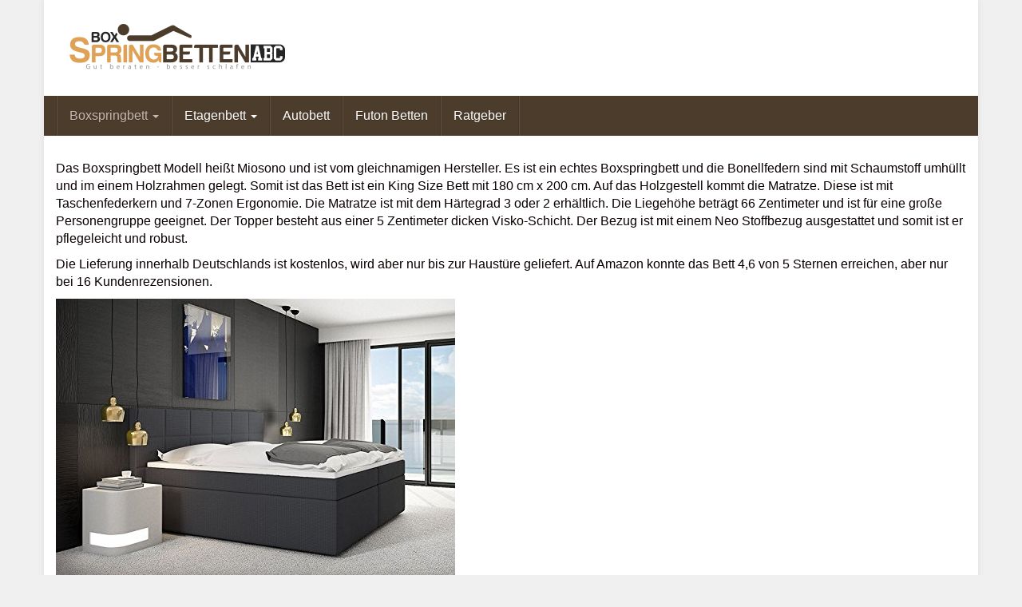

--- FILE ---
content_type: text/html; charset=UTF-8
request_url: https://bettenland.net/boxspringbett-miosono/
body_size: 9553
content:
<!DOCTYPE html>
<html lang="de">
	<head>
		<meta charset="utf-8">
		<meta name="viewport" content="width=device-width, initial-scale=1.0, maximum-scale=1.0, user-scalable=no"/>
		<meta http-equiv="X-UA-Compatible" content="IE=edge">
		<title>Boxspringbett Miosono - Bettenland</title>
		<meta name='robots' content='max-image-preview:large' />
	<style>img:is([sizes="auto" i], [sizes^="auto," i]) { contain-intrinsic-size: 3000px 1500px }</style>
	
	<!-- This site is optimized with the Yoast SEO plugin v14.2 - https://yoast.com/wordpress/plugins/seo/ -->
	<meta name="robots" content="index, follow" />
	<meta name="googlebot" content="index, follow, max-snippet:-1, max-image-preview:large, max-video-preview:-1" />
	<meta name="bingbot" content="index, follow, max-snippet:-1, max-image-preview:large, max-video-preview:-1" />
	<link rel="canonical" href="https://bettenland.net/boxspringbett-miosono/" />
	<meta property="og:locale" content="de_DE" />
	<meta property="og:type" content="article" />
	<meta property="og:title" content="Boxspringbett Miosono - Bettenland" />
	<meta property="og:description" content="Das Boxspringbett Modell heißt Miosono und ist vom gleichnamigen Hersteller. Es ist ein echtes Boxspringbett und die Bonellfedern sind mit Schaumstoff umhüllt und im einem Holzrahmen gelegt. Somit ist das Bett ist ein King Size Bett mit 180 cm x 200 cm. Auf das Holzgestell kommt die Matratze. Diese ist mit Taschenfederkern und 7-Zonen Ergonomie. [&hellip;]" />
	<meta property="og:url" content="https://bettenland.net/boxspringbett-miosono/" />
	<meta property="og:site_name" content="Bettenland" />
	<meta property="article:modified_time" content="2019-12-26T17:39:44+00:00" />
	<meta property="og:image" content="https://bettenland.net/wp-content/uploads/2017/09/miosono-design-boxspringbett-grace-mit-neo-stoff-bezug-in-anthrazit-mit-bonellfe.jpg" />
	<meta name="twitter:card" content="summary_large_image" />
	<script type="application/ld+json" class="yoast-schema-graph">{"@context":"https://schema.org","@graph":[{"@type":"WebSite","@id":"https://bettenland.net/#website","url":"https://bettenland.net/","name":"Bettenland","description":"Alles Rund um das Bett","potentialAction":[{"@type":"SearchAction","target":"https://bettenland.net/?s={search_term_string}","query-input":"required name=search_term_string"}],"inLanguage":"de"},{"@type":"ImageObject","@id":"https://bettenland.net/boxspringbett-miosono/#primaryimage","inLanguage":"de","url":"https://bettenland.net/wp-content/uploads/2017/09/miosono-design-boxspringbett-grace-mit-neo-stoff-bezug-in-anthrazit-mit-bonellfe.jpg","width":500,"height":357,"caption":"boxspringbett das original,"},{"@type":"WebPage","@id":"https://bettenland.net/boxspringbett-miosono/#webpage","url":"https://bettenland.net/boxspringbett-miosono/","name":"Boxspringbett Miosono - Bettenland","isPartOf":{"@id":"https://bettenland.net/#website"},"primaryImageOfPage":{"@id":"https://bettenland.net/boxspringbett-miosono/#primaryimage"},"datePublished":"2019-03-12T10:06:25+00:00","dateModified":"2019-12-26T17:39:44+00:00","inLanguage":"de","potentialAction":[{"@type":"ReadAction","target":["https://bettenland.net/boxspringbett-miosono/"]}]}]}</script>
	<!-- / Yoast SEO plugin. -->


<link rel='stylesheet' id='wp-block-library-css' href='https://bettenland.net/wp-includes/css/dist/block-library/style.min.css?ver=6.7.4' type='text/css' media='all' />
<style id='classic-theme-styles-inline-css' type='text/css'>
/*! This file is auto-generated */
.wp-block-button__link{color:#fff;background-color:#32373c;border-radius:9999px;box-shadow:none;text-decoration:none;padding:calc(.667em + 2px) calc(1.333em + 2px);font-size:1.125em}.wp-block-file__button{background:#32373c;color:#fff;text-decoration:none}
</style>
<style id='global-styles-inline-css' type='text/css'>
:root{--wp--preset--aspect-ratio--square: 1;--wp--preset--aspect-ratio--4-3: 4/3;--wp--preset--aspect-ratio--3-4: 3/4;--wp--preset--aspect-ratio--3-2: 3/2;--wp--preset--aspect-ratio--2-3: 2/3;--wp--preset--aspect-ratio--16-9: 16/9;--wp--preset--aspect-ratio--9-16: 9/16;--wp--preset--color--black: #000000;--wp--preset--color--cyan-bluish-gray: #abb8c3;--wp--preset--color--white: #ffffff;--wp--preset--color--pale-pink: #f78da7;--wp--preset--color--vivid-red: #cf2e2e;--wp--preset--color--luminous-vivid-orange: #ff6900;--wp--preset--color--luminous-vivid-amber: #fcb900;--wp--preset--color--light-green-cyan: #7bdcb5;--wp--preset--color--vivid-green-cyan: #00d084;--wp--preset--color--pale-cyan-blue: #8ed1fc;--wp--preset--color--vivid-cyan-blue: #0693e3;--wp--preset--color--vivid-purple: #9b51e0;--wp--preset--gradient--vivid-cyan-blue-to-vivid-purple: linear-gradient(135deg,rgba(6,147,227,1) 0%,rgb(155,81,224) 100%);--wp--preset--gradient--light-green-cyan-to-vivid-green-cyan: linear-gradient(135deg,rgb(122,220,180) 0%,rgb(0,208,130) 100%);--wp--preset--gradient--luminous-vivid-amber-to-luminous-vivid-orange: linear-gradient(135deg,rgba(252,185,0,1) 0%,rgba(255,105,0,1) 100%);--wp--preset--gradient--luminous-vivid-orange-to-vivid-red: linear-gradient(135deg,rgba(255,105,0,1) 0%,rgb(207,46,46) 100%);--wp--preset--gradient--very-light-gray-to-cyan-bluish-gray: linear-gradient(135deg,rgb(238,238,238) 0%,rgb(169,184,195) 100%);--wp--preset--gradient--cool-to-warm-spectrum: linear-gradient(135deg,rgb(74,234,220) 0%,rgb(151,120,209) 20%,rgb(207,42,186) 40%,rgb(238,44,130) 60%,rgb(251,105,98) 80%,rgb(254,248,76) 100%);--wp--preset--gradient--blush-light-purple: linear-gradient(135deg,rgb(255,206,236) 0%,rgb(152,150,240) 100%);--wp--preset--gradient--blush-bordeaux: linear-gradient(135deg,rgb(254,205,165) 0%,rgb(254,45,45) 50%,rgb(107,0,62) 100%);--wp--preset--gradient--luminous-dusk: linear-gradient(135deg,rgb(255,203,112) 0%,rgb(199,81,192) 50%,rgb(65,88,208) 100%);--wp--preset--gradient--pale-ocean: linear-gradient(135deg,rgb(255,245,203) 0%,rgb(182,227,212) 50%,rgb(51,167,181) 100%);--wp--preset--gradient--electric-grass: linear-gradient(135deg,rgb(202,248,128) 0%,rgb(113,206,126) 100%);--wp--preset--gradient--midnight: linear-gradient(135deg,rgb(2,3,129) 0%,rgb(40,116,252) 100%);--wp--preset--font-size--small: 13px;--wp--preset--font-size--medium: 20px;--wp--preset--font-size--large: 36px;--wp--preset--font-size--x-large: 42px;--wp--preset--spacing--20: 0.44rem;--wp--preset--spacing--30: 0.67rem;--wp--preset--spacing--40: 1rem;--wp--preset--spacing--50: 1.5rem;--wp--preset--spacing--60: 2.25rem;--wp--preset--spacing--70: 3.38rem;--wp--preset--spacing--80: 5.06rem;--wp--preset--shadow--natural: 6px 6px 9px rgba(0, 0, 0, 0.2);--wp--preset--shadow--deep: 12px 12px 50px rgba(0, 0, 0, 0.4);--wp--preset--shadow--sharp: 6px 6px 0px rgba(0, 0, 0, 0.2);--wp--preset--shadow--outlined: 6px 6px 0px -3px rgba(255, 255, 255, 1), 6px 6px rgba(0, 0, 0, 1);--wp--preset--shadow--crisp: 6px 6px 0px rgba(0, 0, 0, 1);}:where(.is-layout-flex){gap: 0.5em;}:where(.is-layout-grid){gap: 0.5em;}body .is-layout-flex{display: flex;}.is-layout-flex{flex-wrap: wrap;align-items: center;}.is-layout-flex > :is(*, div){margin: 0;}body .is-layout-grid{display: grid;}.is-layout-grid > :is(*, div){margin: 0;}:where(.wp-block-columns.is-layout-flex){gap: 2em;}:where(.wp-block-columns.is-layout-grid){gap: 2em;}:where(.wp-block-post-template.is-layout-flex){gap: 1.25em;}:where(.wp-block-post-template.is-layout-grid){gap: 1.25em;}.has-black-color{color: var(--wp--preset--color--black) !important;}.has-cyan-bluish-gray-color{color: var(--wp--preset--color--cyan-bluish-gray) !important;}.has-white-color{color: var(--wp--preset--color--white) !important;}.has-pale-pink-color{color: var(--wp--preset--color--pale-pink) !important;}.has-vivid-red-color{color: var(--wp--preset--color--vivid-red) !important;}.has-luminous-vivid-orange-color{color: var(--wp--preset--color--luminous-vivid-orange) !important;}.has-luminous-vivid-amber-color{color: var(--wp--preset--color--luminous-vivid-amber) !important;}.has-light-green-cyan-color{color: var(--wp--preset--color--light-green-cyan) !important;}.has-vivid-green-cyan-color{color: var(--wp--preset--color--vivid-green-cyan) !important;}.has-pale-cyan-blue-color{color: var(--wp--preset--color--pale-cyan-blue) !important;}.has-vivid-cyan-blue-color{color: var(--wp--preset--color--vivid-cyan-blue) !important;}.has-vivid-purple-color{color: var(--wp--preset--color--vivid-purple) !important;}.has-black-background-color{background-color: var(--wp--preset--color--black) !important;}.has-cyan-bluish-gray-background-color{background-color: var(--wp--preset--color--cyan-bluish-gray) !important;}.has-white-background-color{background-color: var(--wp--preset--color--white) !important;}.has-pale-pink-background-color{background-color: var(--wp--preset--color--pale-pink) !important;}.has-vivid-red-background-color{background-color: var(--wp--preset--color--vivid-red) !important;}.has-luminous-vivid-orange-background-color{background-color: var(--wp--preset--color--luminous-vivid-orange) !important;}.has-luminous-vivid-amber-background-color{background-color: var(--wp--preset--color--luminous-vivid-amber) !important;}.has-light-green-cyan-background-color{background-color: var(--wp--preset--color--light-green-cyan) !important;}.has-vivid-green-cyan-background-color{background-color: var(--wp--preset--color--vivid-green-cyan) !important;}.has-pale-cyan-blue-background-color{background-color: var(--wp--preset--color--pale-cyan-blue) !important;}.has-vivid-cyan-blue-background-color{background-color: var(--wp--preset--color--vivid-cyan-blue) !important;}.has-vivid-purple-background-color{background-color: var(--wp--preset--color--vivid-purple) !important;}.has-black-border-color{border-color: var(--wp--preset--color--black) !important;}.has-cyan-bluish-gray-border-color{border-color: var(--wp--preset--color--cyan-bluish-gray) !important;}.has-white-border-color{border-color: var(--wp--preset--color--white) !important;}.has-pale-pink-border-color{border-color: var(--wp--preset--color--pale-pink) !important;}.has-vivid-red-border-color{border-color: var(--wp--preset--color--vivid-red) !important;}.has-luminous-vivid-orange-border-color{border-color: var(--wp--preset--color--luminous-vivid-orange) !important;}.has-luminous-vivid-amber-border-color{border-color: var(--wp--preset--color--luminous-vivid-amber) !important;}.has-light-green-cyan-border-color{border-color: var(--wp--preset--color--light-green-cyan) !important;}.has-vivid-green-cyan-border-color{border-color: var(--wp--preset--color--vivid-green-cyan) !important;}.has-pale-cyan-blue-border-color{border-color: var(--wp--preset--color--pale-cyan-blue) !important;}.has-vivid-cyan-blue-border-color{border-color: var(--wp--preset--color--vivid-cyan-blue) !important;}.has-vivid-purple-border-color{border-color: var(--wp--preset--color--vivid-purple) !important;}.has-vivid-cyan-blue-to-vivid-purple-gradient-background{background: var(--wp--preset--gradient--vivid-cyan-blue-to-vivid-purple) !important;}.has-light-green-cyan-to-vivid-green-cyan-gradient-background{background: var(--wp--preset--gradient--light-green-cyan-to-vivid-green-cyan) !important;}.has-luminous-vivid-amber-to-luminous-vivid-orange-gradient-background{background: var(--wp--preset--gradient--luminous-vivid-amber-to-luminous-vivid-orange) !important;}.has-luminous-vivid-orange-to-vivid-red-gradient-background{background: var(--wp--preset--gradient--luminous-vivid-orange-to-vivid-red) !important;}.has-very-light-gray-to-cyan-bluish-gray-gradient-background{background: var(--wp--preset--gradient--very-light-gray-to-cyan-bluish-gray) !important;}.has-cool-to-warm-spectrum-gradient-background{background: var(--wp--preset--gradient--cool-to-warm-spectrum) !important;}.has-blush-light-purple-gradient-background{background: var(--wp--preset--gradient--blush-light-purple) !important;}.has-blush-bordeaux-gradient-background{background: var(--wp--preset--gradient--blush-bordeaux) !important;}.has-luminous-dusk-gradient-background{background: var(--wp--preset--gradient--luminous-dusk) !important;}.has-pale-ocean-gradient-background{background: var(--wp--preset--gradient--pale-ocean) !important;}.has-electric-grass-gradient-background{background: var(--wp--preset--gradient--electric-grass) !important;}.has-midnight-gradient-background{background: var(--wp--preset--gradient--midnight) !important;}.has-small-font-size{font-size: var(--wp--preset--font-size--small) !important;}.has-medium-font-size{font-size: var(--wp--preset--font-size--medium) !important;}.has-large-font-size{font-size: var(--wp--preset--font-size--large) !important;}.has-x-large-font-size{font-size: var(--wp--preset--font-size--x-large) !important;}
:where(.wp-block-post-template.is-layout-flex){gap: 1.25em;}:where(.wp-block-post-template.is-layout-grid){gap: 1.25em;}
:where(.wp-block-columns.is-layout-flex){gap: 2em;}:where(.wp-block-columns.is-layout-grid){gap: 2em;}
:root :where(.wp-block-pullquote){font-size: 1.5em;line-height: 1.6;}
</style>
<link rel='stylesheet' id='ez-toc-css' href='https://bettenland.net/wp-content/plugins/easy-table-of-contents/assets/css/screen.min.css?ver=2.0.71' type='text/css' media='all' />
<style id='ez-toc-inline-css' type='text/css'>
div#ez-toc-container .ez-toc-title {font-size: 120%;}div#ez-toc-container .ez-toc-title {font-weight: 500;}div#ez-toc-container ul li {font-size: 95%;}div#ez-toc-container ul li {font-weight: 500;}div#ez-toc-container nav ul ul li {font-size: 90%;}div#ez-toc-container {width: 100%;}
.ez-toc-container-direction {direction: ltr;}.ez-toc-counter ul{counter-reset: item ;}.ez-toc-counter nav ul li a::before {content: counters(item, '.', decimal) '. ';display: inline-block;counter-increment: item;flex-grow: 0;flex-shrink: 0;margin-right: .2em; float: left; }.ez-toc-widget-direction {direction: ltr;}.ez-toc-widget-container ul{counter-reset: item ;}.ez-toc-widget-container nav ul li a::before {content: counters(item, '.', decimal) '. ';display: inline-block;counter-increment: item;flex-grow: 0;flex-shrink: 0;margin-right: .2em; float: left; }
</style>
<link rel='stylesheet' id='boostrap-css' href='https://bettenland.net/wp-content/themes/affiliatetheme/_/css/bootstrap.min.css?ver=6.7.4' type='text/css' media='all' />
<link rel='stylesheet' id='parent-theme-css' href='https://bettenland.net/wp-content/themes/affiliatetheme/style.css?ver=6.7.4' type='text/css' media='all' />
<link rel='stylesheet' id='font-awesome-css' href='https://bettenland.net/wp-content/themes/affiliatetheme/_/css/font-awesome.min.css?ver=5.13.0' type='text/css' media='all' />
<link rel='stylesheet' id='theme-css' href='https://bettenland.net/wp-content/themes/affiliatetheme-child/style.css?ver=6.7.4' type='text/css' media='all' />
<style id='theme-inline-css' type='text/css'>
 #wrapper{ background-color:#FFFFFF; background-color:#FFFFFF; box-shadow:0 0 7px rgba(221,221,221,1); } #wrapper-fluid #main{ background-color:#FFFFFF; background-color:#FFFFFF; } a { color:#9E650F; } a:hover, a:focus { color:#F99420; } ::selection { background:#4F1F07; color:#ffffff; } ::-moz-selection { background:#4F1F07; color:#ffffff; } .btn-at, .btn-primary { color:#FFFFFF; background-color:#c01313; border-color:#c01313; } .btn-detail { color:#ffffff; background-color:#4C3C2C; border-color:#4C3C2C; } .btn-buy { color:#ffffff; background-color:#DD7A00; border-color:#DD7A00; } .btn-link { color:#4C3C2C; }.btn-at.btn-outline, .btn-primary.btn-outline {background:none;color:#c01313;}.btn-detail.btn-outline {background:none; color:#4C3C2C;}.btn-buy.btn-outline {background:none; color:#DD7A00;} .btn-at:hover, .btn-at:focus, .btn-at:active, .btn-primary:hover, .btn-primary:focus, .btn-primary:active, .btn-primary:active:hover, .btn-primary:active:focus { color:#ffffff; background-color:#FF3233; border-color:#FF3233; } .btn-detail:hover, .btn-detail:focus, .btn-detail:active { color:#ffffff; background-color:#DFA156; border-color:#DFA156; } .btn-buy:hover, .btn-buy:focus, .btn-buy:active { color:#ffffff; background-color:#4C3C2C; border-color:#4C3C2C; } .btn-link:hover, .btn-link:focus, .btn-link:active { color:#6f7479; } #topbar { background-color:rgb(245, 245, 245); background-color:rgba(245,245,245,1); color:#9fa2a5; } #topbar a { color:#9fa2a5; } #topbar a:hover, #topbar a:focus { color:#591B08; } #header { color:#9fa2a5; background-color:rgb(255, 255, 255); background:-moz-linear-gradient(top, rgba(255,255,255,1) 0%, rgba(255,255,255,1) 100%); background:-webkit-gradient(linear, left top, left bottom, color-stop(0%,rgba(255,255,255,1)), color-stop(100%,rgba(255,255,255,1))); background:-webkit-linear-gradient(top, rgba(255,255,255,1) 0%,rgba(255,255,255,1) 100%); background:-o-linear-gradient(top, rgba(255,255,255,1) 0%,rgba(255,255,255,1) 100%); background:-ms-linear-gradient(top, rgba(255,255,255,1) 0%,rgba(255,255,255,1) 100%); background:linear-gradient(to bottom, rgba(255,255,255,1) 0%,rgba(255,255,255,1) 100%); filter:progid:DXImageTransform.Microsoft.gradient( startColorstr='#ffffff', endColorstr='#ffffff',GradientType=0 ); } #header .brand { color:#3F0905; } #header .brand small { color:#9fa2a5; } #header .brand:hover, #header .brand:focus { color:#101820; }.cart-mini .fa {color:#3F0905;}.cart-mini strong {color:#101820;}.cart-mini a:hover strong,.cart-mini a:focus strong {color:#3F0905;}.cart-mini small {color:#9fa2a5;} #navigation .navbar { background-color:#4C3C2C; background:-moz-linear-gradient(top, #4C3C2C 0px, #4C3C2C 50px); background:-webkit-gradient(linear, left top, left bottom, color-stop(0px,#4C3C2C), color-stop(50px,#4C3C2C)); background:-webkit-linear-gradient(top, #4C3C2C 0px,#4C3C2C 50px); background:-o-linear-gradient(top, #4C3C2C 0px,#4C3C2C 50px); background:-ms-linear-gradient(top, #4C3C2C 0px,#4C3C2C 50px); background:linear-gradient(to bottom, #4C3C2C 0px,#4C3C2C 50px); filter:progid:DXImageTransform.Microsoft.gradient( startColorstr='#4C3C2C', endColorstr='#4C3C2C',GradientType=0 ); } #navigation .navbar .navbar-nav > li > a { color:#ffffff; } #navigation .navbar .navbar-nav > li > a:hover, #navigation .navbar .navbar-nav > li > a:focus, #navigation .navbar .navbar-nav > li:hover > a, #navigation .navbar .navbar-nav > .open > a, #navigation .navbar .navbar-nav > .open > a:hover, #navigation .navbar .navbar-nav > .open > a:focus, #navigation .navbar .navbar-nav > .current_page_item > a:hover, #navigation .navbar .navbar-nav > .current_page_item > a:focus, #navigation .navbar .navbar-nav > .current_page_parent > a:hover, #navigation .navbar .navbar-nav > .current_page_parent > a:focus { color:#ffffff; background-color:rgb(16, 24, 32); background:-moz-linear-gradient(top, rgba(63,70,76,1) 0%, rgba(16,24,32,1) 100%); background:-webkit-gradient(linear, left top, left bottom, color-stop(0%,rgba(63,70,76,1)), color-stop(100%,rgba(16,24,32,1))); background:-webkit-linear-gradient(top, rgba(63,70,76,1) 0%,rgba(16,24,32,1) 100%); background:-o-linear-gradient(top, rgba(63,70,76,1) 0%,rgba(16,24,32,1) 100%); background:-ms-linear-gradient(top, rgba(63,70,76,1) 0%,rgba(16,24,32,1) 100%); background:linear-gradient(to bottom, rgba(63,70,76,1) 0%,rgba(16,24,32,1) 100%); filter:progid:DXImageTransform.Microsoft.gradient( startColorstr='#3f464c', endColorstr='#101820',GradientType=0 ); } #navigation .navbar .navbar-nav > .current_page_item > a, #navigation .navbar .navbar-nav > .current_page_parent > a,#navigation .navbar .navbar-nav > .current-menu-item > a, #navigation .navbar .navbar-nav > .current-menu-ancestor > a { color:#C4B8B0; } #navigation .navbar .navbar-brand { color:#49413C; } #navigation .navbar .navbar-brand:hover, #navigation .navbar .navbar-brand:focus { color:#ffffff; } #navigation .navbar .navbar-brand, #navigation .navbar .navbar-nav > li > a { text-shadow:0 1px 0 rgba(0, 0, 0, 0.25); } @media (max-width:767px) { #navigation .navbar .navbar-toggle .icon-bar { box-shadow:0 1px 0 rgba(0, 0, 0, 0.25); } } @media (min-width:768px) { #navigation .navbar .navbar-nav { border-right:1px solid rgb(255, 255, 255); border-right:1px solid rgba(255,255,255,0.1); border-left:1px solid rgb(0, 0, 0); border-left:1px solid rgba(0,0,0,0.1); } #navigation .navbar .navbar-nav > li { border-right:1px solid rgb(0, 0, 0); border-right:1px solid rgba(0,0,0,0.1); border-left:1px solid rgb(255, 255, 255); border-left:1px solid rgba(255,255,255,0.1); } #navigation .dropdown-submenu > a:after { border-left-color:#9fa2a5; } #navigation .dropdown-submenu:hover > a:after, #navigation .dropdown-submenu.open > a:after, #navigation .dropdown-submenu > a:hover:after, #navigation .dropdown-submenu > a:focus:after { border-left-color:#ffffff!important; } } @media (max-width:767px) { #navigation .navbar .navbar-collapse { border-color:rgb(0, 0, 0); border-color:rgba(0,0,0,0.1); box-shadow:inset 0 1px 0 rgb(255, 255, 255); box-shadow:inset 0 1px 0 rgba(255,255,255,0.1); } #navigation .navbar .navbar-form { border-color:rgb(0, 0, 0); border-color:rgba(0,0,0,0.1); box-shadow:inset 0 1px 0 rgb(255, 255, 255), 0 1px 0 rgb(255, 255, 255); box-shadow:inset 0 1px 0 rgba(255,255,255,0.1), 0 1px 0 rgba(255,255,255,0.1); } } #navigation .navbar .navbar-toggle .icon-bar { background-color:#49413C; } #navigation .navbar .navbar-toggle:hover .icon-bar, #navigation .navbar .navbar-toggle:focus .icon-bar { background-color:#ffffff; } #navigation .dropdown-menu { background-color:rgb(16, 24, 32); background-color:rgba(16,24,32,1); } #navigation .dropdown-menu > li > a { color:#ffffff; } #navigation .dropdown-menu > .current_page_item > a, #navigation .dropdown-menu > .current_page_parent > a { color:#9fa2a5; } #navigation .dropdown-menu > .current_page_item > a:after, #navigation .dropdown-menu > .current_page_parent > a:after { border-left-color:#9fa2a5; } #navigation .dropdown-menu > li:hover > a, #navigation .dropdown-menu > li.open > a, #navigation .dropdown-menu > li > a:hover, #navigation .dropdown-menu > li > a:focus { background-color:#5B2709; background-color:#5B2709; color:#ffffff; } .thumbnail[class*="product-"] .product-title { color:#101820; } .thumbnail[class*="product-"] .product-title:hover,.thumbnail[class*="product-"] .product-title:focus { color:#7F1F0C; text-decoration:none; } #sidebar .widget { background-color:rgb(250, 250, 250); background-color:rgba(250,250,250,1); border:1px solid #eee; }#sidebar .widget .h1 { color:#ffffff; background-color:#4C3C2C; background:-moz-linear-gradient(top, #4C3C2C 0%, #4C3C2C 100%); background:-webkit-gradient(linear, left top, left bottom, color-stop(0%,#4C3C2C), color-stop(100%,#4C3C2C)); background:-webkit-linear-gradient(top, #4C3C2C 0%,#4C3C2C 100%); background:-o-linear-gradient(top, #4C3C2C 0%,#4C3C2C 100%); background:-ms-linear-gradient(top, #4C3C2C 0%,#4C3C2C 100%); background:linear-gradient(to bottom, #4C3C2C 0%,#4C3C2C 100%); filter:progid:DXImageTransform.Microsoft.gradient( startColorstr='#4C3C2C', endColorstr='#4C3C2C',GradientType=0 ); } #sidebar .widget_inline ul li, #sidebar .widget_block ul li a,#sidebar .widget_amazon_cart .price-sum, .filterform .form-group { border-top:1px solid #eee; }#sidebar .widget hr {border-color:#eee;}#sidebar .widget_amazon_cart .price-sum {border-bottom:1px solid #eee;}#sidebar .widget a:not(.btn),.thumbnail[class*="product-"] .product-title {color:#101820;}#sidebar .widget a:not(.btn):hover,#sidebar .widget a:not(.btn):focus,.thumbnail[class*="product-"] .product-title:hover,.thumbnail[class*="product-"] .product-title:focus {color:#594F08;} #sidebar .widget_block a:not(.btn),#sidebar .widget_product_feed ul li a p,#sidebar .widget_amazon_cart ul li a p { color:#564C29; } #sidebar .widget_block a:not(.btn):hover, #sidebar .widget_block a:not(.btn):focus,#sidebar .widget_product_feed ul li a:hover p,#sidebar .widget_amazon_cart ul li a:hover p,#sidebar .widget_product_feed ul li a:focus p,#sidebar .widget_amazon_cart ul li a:focus p { background-color:rgb(255, 255, 255); background-color:rgba(255,255,255,1); color:#7C5B0C; } #sidebar .widget_block ul > li > a:hover + .count, #sidebar .widget_block ul > li > a:focus + .count { color:#7C5B0C; } #sidebar .widget_inline ul li, #sidebar .widget .post-date, #sidebar .widget .rss-date, #sidebar .widget cite, #sidebar .widget .count, #sidebar .widget_inline caption,#sidebar .widget .filterform .slide span,#sidebar .widget_amazon_cart .remove a,#sidebar .widget .filterform .filter-instruction,#sidebar .widget_calendar #wp-calendar td,#sidebar .widget_product_advice .product-tax a { color:#9fa2a5; }#sidebar .widget .textwidget,#sidebar .widget .filterform label,#sidebar .widget .filterform .control-label,#sidebar .widget_calendar #wp-calendar th,#sidebar .widget_calendar #wp-calendar caption,#sidebar .widget label.screen-reader-text,#sidebar .widget_amazon_cart .price-sum { color:#6f7479;}.toc_widget > .toc_widget_list li {border-top:1px solid #eee;}.toc_widget > .toc_widget_list li a > .toc_number {color:#7C5B0C;} #footer .widget { background-color:#fff; background-color:#fff; border:1px solid #f5f5f5; }#footer .widget .h1 { color:#101820; background-color:rgb(255, 255, 255); background:-moz-linear-gradient(top, rgba(255,255,255,1) 0%, rgba(255,255,255,1) 100%); background:-webkit-gradient(linear, left top, left bottom, color-stop(0%,rgba(255,255,255,1)), color-stop(100%,rgba(255,255,255,1))); background:-webkit-linear-gradient(top, rgba(255,255,255,1) 0%,rgba(255,255,255,1) 100%); background:-o-linear-gradient(top, rgba(255,255,255,1) 0%,rgba(255,255,255,1) 100%); background:-ms-linear-gradient(top, rgba(255,255,255,1) 0%,rgba(255,255,255,1) 100%); background:linear-gradient(to bottom, rgba(255,255,255,1) 0%,rgba(255,255,255,1) 100%); filter:progid:DXImageTransform.Microsoft.gradient( startColorstr='#ffffff', endColorstr='#ffffff',GradientType=0 );border-bottom:1px solid #f5f5f5;} #footer .widget_inline ul li, #footer .widget_block ul > li > a,#footer .widget_amazon_cart .price-sum, #footer .filterform .form-group { border-top:1px solid #f5f5f5; }#footer .widget hr {border-color:#f5f5f5;}#footer .widget_amazon_cart .price-sum {border-bottom:1px solid #f5f5f5;}#footer .widget a:not(.btn),#footer .thumbnail[class*="product-"] .product-title {color:#101820;}#footer .widget a:not(.btn):hover,#footer .widget a:not(.btn):focus,#footer .thumbnail[class*="product-"] .product-title:hover,#footer .thumbnail[class*="product-"] .product-title:focus {color:#c01313;} #footer .widget_block a:not(.btn),#footer .widget_product_feed ul li a p,#footer .widget_amazon_cart ul li a p { color:#101820; } #footer .widget_block a:not(.btn):hover, #footer .widget_block a:not(.btn):focus,#footer .widget_product_feed ul li a:hover p,#footer .widget_amazon_cart ul li a:hover p,#footer .widget_product_feed ul li a:focus p,#footer .widget_amazon_cart ul li a:focus p { background-color:rgb(250, 250, 250); background-color:rgba(250,250,250,1); color:#c01313; } #footer .widget_block ul > li > a:hover + .count, #footer .widget_block ul > li > a:focus + .count { color:#c01313; } #footer .widget_inline ul li, #footer .widget .post-date, #footer .widget .rss-date, #footer .widget cite, #footer .widget .count, #footer .widget_inline caption,#footer .widget .filterform .slide span,#footer .widget_amazon_cart .remove a,#footer .widget .filterform .filter-instruction,#footer .widget_calendar #wp-calendar td,#footer .widget_product_advice .product-tax a { color:#9fa2a5; }#footer .widget .textwidget,#footer .widget .filterform label,#footer .widget .filterform .control-label,#footer .widget_calendar #wp-calendar th,#footer .widget_calendar #wp-calendar caption,#footer .widget label.screen-reader-text,#footer .widget_amazon_cart .price-sum { color:#6f7479;}.table-amazon-cart .product-title p a {color:#101820;}.table-amazon-cart .product-title p a:hover,.table-amazon-cart .product-title p a:focus {color:#7F1F0C;} #breadcrumbs { background-color:rgb(16, 24, 32); background-color:rgba(16,24,32,1); } #breadcrumbs p { color:#6f7479; } #breadcrumbs a { color:#9fa2a5; } #breadcrumbs a:hover, #breadcrumbs a:focus { color:#ffffff; } #footer-top { background-color:rgb(255, 255, 255); background-color:rgba(255,255,255,1); } #footer-bottom { background-color:rgb(255, 255, 255); background-color:rgba(255,255,255,1); color:#232221; } #footer-bottom a { color:#9fa2a5; } #footer-bottom a:hover, #footer-bottom a:focus { color:#351C04; } .table-product > thead > tr > th { color:#ffffff; background:#9fa2a5; background:-moz-linear-gradient(top, #9fa2a5 0%, #6f7479 100%); background:-webkit-gradient(linear, left top, left bottom, color-stop(0%,#9fa2a5), color-stop(100%,#6f7479)); background:-webkit-linear-gradient(top, #9fa2a5 0%,#6f7479 100%); background:-o-linear-gradient(top, #9fa2a5 0%,#6f7479 100%); background:-ms-linear-gradient(top, #9fa2a5 0%,#6f7479 100%); background:linear-gradient(to bottom, #9fa2a5 0%,#6f7479 100%); filter:progid:DXImageTransform.Microsoft.gradient( startColorstr="#9fa2a5", endColorstr="#6f7479",GradientType=0 ); } .table-product-x thead tr:first-of-type .table-highlight { color:#ffffff; background:#94c245; background:-moz-linear-gradient(top, #94c245 0%, #7ab317 100%); background:-webkit-gradient(linear, left top, left bottom, color-stop(0%,#94c245), color-stop(100%,#7ab317)); background:-webkit-linear-gradient(top, #94c245 0%,#7ab317 100%); background:-o-linear-gradient(top, #94c245 0%,#7ab317 100%); background:-ms-linear-gradient(top, #94c245 0%,#7ab317 100%); background:linear-gradient(to bottom, #94c245 0%,#7ab317 100%); filter:progid:DXImageTransform.Microsoft.gradient( startColorstr="#94c245", endColorstr="#7ab317",GradientType=0 ); border-left:2px solid #7ab317 !important; border-right:2px solid #7ab317 !important; } .table-product-x tbody .table-highlight { border-left:2px solid #7ab317 !important; border-right:2px solid #7ab317 !important; } .table-product-x tbody tr:last-of-type .table-highlight { border-bottom:2px solid #7ab317 !important; } .table-product-y .table-highlight { border:none; box-shadow:0 2px 0 #7ab317 inset, 0 -2px 0 #7ab317 inset; } .table-product-y .table-highlight:first-of-type { background:#7ab317; color:#ffffff; } .table-product-y .table-highlight:last-of-type { box-shadow:0 2px 0 #7ab317 inset, 0 -2px 0 #7ab317 inset, -2px 0 0 #7ab317 inset; } .table-product .table-highlight { background:rgba(122,179,23,0.05); border-color:rgba(122,179,23,0.1); } #header > .container .form-search .btn:hover, #header > .container .form-search .btn:focus { color:#7F1F0C; } .post-meta a:hover, .post-meta a:focus { color:#7F1F0C; } article[class*="post-"] > h2 > a:hover, article[class*="post-"] > h2 > a:focus, article[class*="post-"] > .post-inner > h2 > a:hover, article[class*="post-"] > .post-inner > h2 > a:focus { color:#7F1F0C; } .pagination > li > a:hover, .pagination > li > span:hover, .pagination > li > a:focus, .pagination > li > span:focus { color:#7F1F0C; } .pagination > .active > a, .pagination > .active > span, .pagination > .active > a:hover, .pagination > .active > span:hover, .pagination > .active > a:focus, .pagination > .active > span:focus { background-color:#7F1F0C; border-color:#7F1F0C; } .pager li > a:hover, .pager li > a:focus { color:#7F1F0C; } .comment .media-heading a:hover, .comment .media-heading a:focus { color:#7F1F0C; } .comment .comment-reply-link:hover, .comment .comment-reply-link:focus { color:#7F1F0C; } .nav-tabs > li.active > a, .nav-tabs > li.active > a:hover, .nav-tabs > li.active > a:focus { color:#7F1F0C; } div[id*="accordion"] .panel-heading .panel-title[aria-expanded="true"] { color:#7F1F0C; } @media (max-width:767px) { #atTab.nav-tabs .dropdown-menu > li > a:focus, #atTab.nav-tabs .dropdown-menu > li > a:hover { color:#7F1F0C; } #atTab.nav-tabs .dropdown-menu > li.active > a { background:#7F1F0C; } } .result-filter .btn-link.active { color:#7F1F0C; } .badge-at { background:#7F1F0C; } .table-product .product-title > a:hover, .table-product .product-title > a:focus { color:#7F1F0C; } .product-reviews-number .progress svg path { stroke:#7F1F0C; } .filterform .slider-selection { background:#7F1F0C; } .select2-container--default .select2-results__option--highlighted[aria-selected] { background-color:#7F1F0C; } .select2-container--default .select2-results > .select2-results__options::-webkit-scrollbar-thumb:active { background:#7F1F0C; } article[class*="post-"] > h2 > a, article[class*="post-"] > .post-inner > h2 > a { color:#101820; } .comment .media-heading { color:#101820; } .form-control:focus { color:#101820; } .result-filter .btn-link:hover, .result-filter .btn-link:focus { color:#101820; } .table-product .product-title > a { color:#101820; } .product_top_rated .title a { color:#101820; } .product_top_rated .title a:hover, .product_top_rated .title a:focus { color:#7F1F0C; } .product-select-shortcode .label-control { color:#101820; } .product_top_rated .progress-bar { background:#7F1F0C; } .product-grid-hover:hover .caption-hover { box-shadow:0 0 0 3px #7F1F0C; } .product-grid-hover .caption-hover .caption-hover-txt { border:3px solid #7F1F0C; } .page-nav > span { color:#7F1F0C; } .page-nav a:hover, .page-nav a:focus { color:#7F1F0C; }.product-price .price,.widget_amazon_cart .product-price {color:#7ab317;}.product-price .price del,.widget_amazon_cart .product-price del {color:#c01313;}.product-rating {color:#9fa2a5;}.product-rating [class*="fa-star"] {color:#512608;}.product-price .price-hint {color:#9fa2a5;}.table-product .product-reviews .rating-summary-value {color:#101820;}.cookie-bar {background:rgba(16,24,32, 0.95);} 
</style>
<link rel='stylesheet' id='lightbox-css' href='https://bettenland.net/wp-content/themes/affiliatetheme/_/css/lightbox.css?ver=6.7.4' type='text/css' media='all' />
<link rel='stylesheet' id='kirki-styles-global-css' href='https://bettenland.net/wp-content/themes/affiliatetheme/library/plugins/kirki/core-v2/assets/css/kirki-styles.css?ver=3.0.15' type='text/css' media='all' />
<style id='kirki-styles-global-inline-css' type='text/css'>
body{background-color:#f0f0f0;background-repeat:no-repeat;background-position:left top;-webkit-background-size:cover;-moz-background-size:cover;-ms-background-size:cover;-o-background-size:cover;background-size:cover;}h1, h2, h3, h4, h5, h6, .h1, .h2, .h3, .h4, .h5, .h6{font-family:Helvetica,Arial,sans-serif;font-weight:400;font-style:normal;text-transform:none;color:#101820;}body, .product-grid-hover .caption-hover .caption-hover-txt{font-family:Helvetica,Arial,sans-serif;font-weight:400;font-style:normal;text-transform:none;color:#0a0000;}#header .brand{font-family:Hind, Helvetica, Arial, sans-serif;font-weight:400;font-style:normal;text-transform:none;}
</style>
<script>if (document.location.protocol != "https:") {document.location = document.URL.replace(/^http:/i, "https:");}</script><script type="text/javascript" src="https://bettenland.net/wp-includes/js/jquery/jquery.min.js?ver=3.7.1" id="jquery-core-js"></script>
<script type="text/javascript" src="https://bettenland.net/wp-includes/js/jquery/jquery-migrate.min.js?ver=3.4.1" id="jquery-migrate-js"></script>
<link rel="https://api.w.org/" href="https://bettenland.net/wp-json/" /><link rel="alternate" title="JSON" type="application/json" href="https://bettenland.net/wp-json/wp/v2/pages/1025" /><link rel="EditURI" type="application/rsd+xml" title="RSD" href="https://bettenland.net/xmlrpc.php?rsd" />
<link rel='shortlink' href='https://bettenland.net/?p=1025' />
<link rel="alternate" title="oEmbed (JSON)" type="application/json+oembed" href="https://bettenland.net/wp-json/oembed/1.0/embed?url=https%3A%2F%2Fbettenland.net%2Fboxspringbett-miosono%2F" />
<link rel="alternate" title="oEmbed (XML)" type="text/xml+oembed" href="https://bettenland.net/wp-json/oembed/1.0/embed?url=https%3A%2F%2Fbettenland.net%2Fboxspringbett-miosono%2F&#038;format=xml" />
<script type="text/javascript"> var ajaxurl = "https://bettenland.net/wp-admin/admin-ajax.php" </script>	</head>
	
	<body data-rsssl=1 class="page-template-default page page-id-1025 unknown">
		<a href="#content" class="sr-only sr-only-focusable">Skip to main content</a>
		<div id="wrapper">
						
			<header id="header" class="">
				<div class="container">		<div class="row">
			<div class="col-sm-4">
				<a href="https://bettenland.net" title="Bettenland" class="brand"><img src="https://bettenland.net/wp-content/uploads/2017/09/box-e1505228172268.png" width="287" height="60" alt="" class="img-responsive" /></a>
			</div>

			<div class="col-sm-8">
							</div>
		</div>
	</div>	
	<nav id="navigation" role="navigation" class="wrapped">
		<div class="navbar navbar-xcore navbar-12 navbar-hover">
			<div class="container">
				<div class="navbar-header">
					<button type="button" class="navbar-toggle" data-toggle="collapse" data-target=".navbar-collapse">
						<span class="sr-only">Toggle navigation</span>
						<span class="icon-bar"></span>
						<span class="icon-bar"></span>
						<span class="icon-bar"></span>
					</button>
					<a href="https://bettenland.net" title="Bettenland" class="navbar-brand visible-xs">
						Bettenland					</a>
				</div>
				<div class="collapse navbar-collapse">
					<ul id="menu-main" class="nav navbar-nav navbar-left"><li id="menu-item-1125" class="dropdown menu-item menu-item-type-post_type menu-item-object-page menu-item-home current-menu-ancestor current-menu-parent current_page_parent current_page_ancestor menu-item-has-children"><a href="https://bettenland.net/" class="dropdown-toggle" >Boxspringbett <b class="caret"></b></a><a href="#" class="extra-toggle dropdown-toggle" data-toggle="dropdown"><span class="glyphicon glyphicon-plus"></span></a>
<ul class="dropdown-menu">
	<li id="menu-item-1124" class="menu-item menu-item-type-post_type menu-item-object-page"><a href="https://bettenland.net/boxspringbett-wellness-edition/">Boxspringbett Wellness Edition</a></li>
	<li id="menu-item-1126" class="menu-item menu-item-type-post_type menu-item-object-page"><a href="https://bettenland.net/boxspringbett-bea/">Boxspringbett Bea</a></li>
	<li id="menu-item-1127" class="menu-item menu-item-type-post_type menu-item-object-page"><a href="https://bettenland.net/boxspringbett-edison/">Boxspringbett Edison</a></li>
	<li id="menu-item-1128" class="menu-item menu-item-type-post_type menu-item-object-page"><a href="https://bettenland.net/boxspringbett-madrid/">Boxspringbett Madrid</a></li>
	<li id="menu-item-1129" class="menu-item menu-item-type-post_type menu-item-object-page current-menu-item page_item page-item-1025 current_page_item"><a href="https://bettenland.net/boxspringbett-miosono/">Boxspringbett Miosono</a></li>
	<li id="menu-item-1130" class="menu-item menu-item-type-post_type menu-item-object-page"><a href="https://bettenland.net/boxspringbett-test/">Boxspringbett Test</a></li>
</ul>
</li>
<li id="menu-item-1122" class="dropdown menu-item menu-item-type-post_type menu-item-object-page menu-item-has-children"><a href="https://bettenland.net/etagenbett-der-raumsparer/" class="dropdown-toggle" >Etagenbett <b class="caret"></b></a><a href="#" class="extra-toggle dropdown-toggle" data-toggle="dropdown"><span class="glyphicon glyphicon-plus"></span></a>
<ul class="dropdown-menu">
	<li id="menu-item-1121" class="menu-item menu-item-type-post_type menu-item-object-page"><a href="https://bettenland.net/etagenbett-fuer-kinder/">Etagenbett für Kinder</a></li>
	<li id="menu-item-1277" class="menu-item menu-item-type-post_type menu-item-object-page"><a href="https://bettenland.net/hochbett-ideal-fuer-jugendliche-und-studenten/">Hochbett – ideal für Jugendliche und Studenten</a></li>
	<li id="menu-item-1111" class="menu-item menu-item-type-post_type menu-item-object-page"><a href="https://bettenland.net/sicherheit-von-etagenbetten/">Sicherheit von Etagenbetten</a></li>
	<li id="menu-item-1120" class="menu-item menu-item-type-post_type menu-item-object-page"><a href="https://bettenland.net/etagenbetten-aufbauen/">Etagenbetten aufbauen</a></li>
	<li id="menu-item-1119" class="menu-item menu-item-type-post_type menu-item-object-page"><a href="https://bettenland.net/etagenbetten-bauen/">Etagenbetten bauen</a></li>
</ul>
</li>
<li id="menu-item-1132" class="menu-item menu-item-type-post_type menu-item-object-page"><a href="https://bettenland.net/autobett/">Autobett</a></li>
<li id="menu-item-1117" class="menu-item menu-item-type-post_type menu-item-object-page"><a href="https://bettenland.net/futon-betten/">Futon Betten</a></li>
<li id="menu-item-1278" class="menu-item menu-item-type-taxonomy menu-item-object-category"><a href="https://bettenland.net/ratgeber/">Ratgeber</a></li>
</ul>					
									</div>
			</div>
		</div>
	</nav>
			</header>
			
			
<div id="main" class="">
	<div class="container">
		<div id="content">
			<p>Das Boxspringbett Modell heißt Miosono und ist vom gleichnamigen Hersteller. Es ist ein echtes Boxspringbett und die Bonellfedern sind mit Schaumstoff umhüllt und im einem Holzrahmen gelegt. Somit ist das Bett ist ein King Size Bett mit 180 cm x 200 cm. Auf das Holzgestell kommt die Matratze. Diese ist mit Taschenfederkern und 7-Zonen Ergonomie. Die Matratze ist mit dem Härtegrad 3 oder 2 erhältlich. Die Liegehöhe beträgt 66 Zentimeter und ist für eine große Personengruppe geeignet. Der Topper besteht aus einer 5 Zentimeter dicken Visko-Schicht. Der Bezug ist mit einem Neo Stoffbezug ausgestattet und somit ist er pflegeleicht und robust.</p>
<p>Die Lieferung innerhalb Deutschlands ist kostenlos, wird aber nur bis zur Haustüre geliefert. Auf Amazon konnte das Bett 4,6 von 5 Sternen erreichen, aber nur bei 16 Kundenrezensionen.</p>
<img fetchpriority="high" decoding="async" class="alignnone size-full wp-image-214" src="https://bettenland.net/wp-content/uploads/2017/09/miosono-design-boxspringbett-grace-mit-neo-stoff-bezug-in-anthrazit-mit-bonellfe.jpg" alt="boxspringbett das original," width="500" height="357" srcset="https://bettenland.net/wp-content/uploads/2017/09/miosono-design-boxspringbett-grace-mit-neo-stoff-bezug-in-anthrazit-mit-bonellfe.jpg 500w, https://bettenland.net/wp-content/uploads/2017/09/miosono-design-boxspringbett-grace-mit-neo-stoff-bezug-in-anthrazit-mit-bonellfe-300x214.jpg 300w, https://bettenland.net/wp-content/uploads/2017/09/miosono-design-boxspringbett-grace-mit-neo-stoff-bezug-in-anthrazit-mit-bonellfe-150x107.jpg 150w, https://bettenland.net/wp-content/uploads/2017/09/miosono-design-boxspringbett-grace-mit-neo-stoff-bezug-in-anthrazit-mit-bonellfe-360x257.jpg 360w, https://bettenland.net/wp-content/uploads/2017/09/miosono-design-boxspringbett-grace-mit-neo-stoff-bezug-in-anthrazit-mit-bonellfe-262x187.jpg 262w, https://bettenland.net/wp-content/uploads/2017/09/miosono-design-boxspringbett-grace-mit-neo-stoff-bezug-in-anthrazit-mit-bonellfe-162x116.jpg 162w, https://bettenland.net/wp-content/uploads/2017/09/miosono-design-boxspringbett-grace-mit-neo-stoff-bezug-in-anthrazit-mit-bonellfe-100x71.jpg 100w" sizes="(max-width: 500px) 100vw, 500px" />
		</div>
	</div>
</div>

			
		<footer id="footer" class="">
			<div id="footer-top">
	<div class="container">
		<div class="row">
			<div class="col-sm-3"><aside id="search-2" class=" widget widget_search"><form role="search" method="get" id="searchform" class="searchform" action="https://bettenland.net">
	<div class="input-group">
		<input type="text" class="form-control" name="s" id="name" placeholder="Suche nach" value="">
		<span class="input-group-btn">
			<button type="submit" class="btn btn-default"><span class="glyphicon glyphicon-search"></span></button>
		</span>
	</div>
</form></aside><aside id="text-2" class=" widget widget_text">			<div class="textwidget"><p>Wir sind Teilnehmer des Partnerprogramms von Amazon EU, das zur Bereitstellung eines Mediums für Websites konzipiert wurde, mittels dessen durch die Platzierung von Werbeanzeigen und Links zu bettenland.net (Amazon.de) Werbekostenerstattung verdient werden kann.</p>
</div>
		</aside></div>
			<div class="col-sm-3"></div>
			<div class="col-sm-3"></div>
			<div class="col-sm-3"></div>
		</div>
	</div>
</div><div id="footer-bottom">
	<div class="container">
		<div class="row">
						
			<div class="col-sm-6">
				<p>Copyright - Bettenland.net</p>			</div>
			
							<div class="col-sm-6">
					<ul id="menu-footer" class="list-inline pull-right"><li id="menu-item-1134" class="menu-item menu-item-type-post_type menu-item-object-page"><a href="https://bettenland.net/datenschutzerklaerung/">Datenschutzerklärung</a></li>
<li id="menu-item-1135" class="menu-item menu-item-type-post_type menu-item-object-page"><a href="https://bettenland.net/impressum/">Impressum</a></li>
</ul>				</div>
					</div>
	</div>
</div>		</footer>

			
		<script type="text/javascript" src="https://bettenland.net/wp-content/themes/affiliatetheme/_/js/bootstrap.min.js?ver=3.3.7" id="bootstrap-js"></script>
<script type="text/javascript" src="https://bettenland.net/wp-content/themes/affiliatetheme/_/js/scripts.js?ver=1.8.1" id="scripts-js"></script>
<script type="text/javascript" src="https://bettenland.net/wp-content/themes/affiliatetheme/_/js/select2.min.js?ver=1.8.1" id="at-select2-js"></script>
<script type="text/javascript" id="lightbox-js-extra">
/* <![CDATA[ */
var lightbox_vars = {"lightbox_tPrev":"Vorheriges Bild (Linke Pfeiltaste)","lightbox_tNext":"N\u00e4chstes Bild (Rechte Pfeiltase)","lightbox_tCounter":"%curr% von %total%"};
/* ]]> */
</script>
<script type="text/javascript" src="https://bettenland.net/wp-content/themes/affiliatetheme/_/js/lightbox.js?ver=1.8.1" id="lightbox-js"></script>
				
		<!-- HTML5 shim and Respond.js for IE8 support of HTML5 elements and media queries -->
		<!--[if lt IE 9]>
			<script src="https://oss.maxcdn.com/html5shiv/3.7.2/html5shiv.min.js"></script>
			<script src="https://oss.maxcdn.com/respond/1.4.2/respond.min.js"></script>
		<![endif]-->
		</div>
	</body>
</html>
<!-- Cached by WP-Optimize (gzip) - https://getwpo.com - Last modified: 16. January 2026 19:44 (Europe/Berlin UTC:1) -->


--- FILE ---
content_type: text/css
request_url: https://bettenland.net/wp-content/themes/affiliatetheme/style.css?ver=6.7.4
body_size: 14053
content:
/*
Theme Name: Affiliate Theme
Theme URI: https://affiliatetheme.io
Description: Legen... wait for it... Dary!
Author: endcore Medienagentur
Author URI: https://endcore.com
Version: 1.8.1
Text Domain: affiliatetheme
*/

/*
 * BASICS
 */
html { position: relative; min-height: 100%; }
@media (max-width: 767px) { html { font-size: 14px; } }
@media (min-width: 768px) and (max-width: 991px) { html { font-size: 14px; } }
@media (min-width: 992px) and (max-width: 1199px) { html { font-size: 15px; } }
@media (min-width: 1200px) { html { font-size: 16px; } }
body { font-size: 1rem; font-weight: 400; }
body.sticky-footer { margin-bottom: 60px; }
b, strong, th { font-weight: 600; }
hr { margin-top: 20px; margin-bottom: 20px; border-color: #eee; }
hr.transparent { border-color: transparent; }
h1, h2, h3, h4, h5, h6, .h1, .h2, .h3, .h4, .h5, .h6 { font-weight: 600; }
h1, .h1 { font-size: 2rem; /* 32px */ }
h2, .h2 { font-size: 1.75rem; /* 28px */ }
h3, .h3 { font-size: 1.375rem; /* 22px */ }
h4, .h4, h5, .h5, h6, .h6 { font-size: 1.125rem; /* 18px */ }
::selection { text-shadow: none; }
::-moz-selection { text-shadow: none; }
.alignleft { float: left; margin: 0 15px 10px 0; }
.aligncenter { display: block; margin: 0 auto 10px auto; }
.alignright { float: right; margin: 0 0 10px 15px; }
.alignnone { float: none; display: block; margin: 0 0 10px 0; }
p .alignleft { float: left; margin: 5px 15px 10px 0; }
p .aligncenter { display: block; margin: 5px auto 10px auto; }
p .alignright { float: right; margin: 5px 0 10px 15px; }
p .alignnone { float: none; display: block; margin: 5px 0 10px 0; }
img[class*="wp-image-"] { display: block; max-width: 100%; height: auto; }
span.highlight { padding: 0 .1em; background-color: #fcf8e3; display: inline-block; margin: 0 .1em; box-shadow: 0 0 0 .1em #fcf8e3; }
.wp-caption { max-width: 100%; }
.wp-caption-text { font-size: 0.875rem; margin: 5px 0 0 0; color: #9fa2a5; font-style: italic; }
.wp-caption img { display: block; max-width: 100%; height: auto; }
.mfp-title { font-size: 0.875rem !important; padding-right: 50px !important; }
.grayscale { -webkit-backface-visibility: hidden; filter: url("data:image/svg+xml;utf8,<svg xmlns='http://www.w3.org/2000/svg'><filter id='grayscale'><feColorMatrix type='matrix' values='0.3333 0.3333 0.3333 0 0 0.3333 0.3333 0.3333 0 0 0.3333 0.3333 0.3333 0 0 0 0 0 1 0'/></filter></svg>#grayscale"); -webkit-filter: grayscale(100%); display: inline-block; -webkit-transition: all 0.5s; transition: all 0.5s; }
.grayscale:hover { -webkit-filter: none; filter: alpha(opacity=100); }
.pb50 { padding-bottom: 50px; }
p.empty, p:empty { display: none; }
#wrapper, .wrapped { margin-right: auto; margin-left: auto; }
.wp-smiley { height: auto; width: auto; max-height: 16px; max-width: 16px; }
.col-xs-15, .col-sm-15, .col-md-15, .col-lg-15 { position: relative; min-height: 1px; padding-right: 15px; padding-left: 15px; }
.col-xs-15 { float: left; width: 20%; }
.col-xs-pull-15 { right: 20%; }
.col-xs-push-15 { left: 20%; }
.col-xs-offset-15 { margin-left: 20%; }
.browserupgrade { background: #c01313; color: #fff; text-align: center; padding: 10px; }
.browserupgrade a { color: #fff; text-decoration: underline; }
.no-padding .container > .row > div[class*=col-] { padding: 0; }
.text-block { display: block; }
@media (max-width: 479px) {
	.col-xxs-12 { width: 100%; float: none; }
	.hidden-xxs { display: none; }
}
@media (max-width: 767px) {
	body.sticky-footer { margin-bottom: 80px; }
}
@media (min-width: 768px) and (max-width: 991px) {
	#wrapper, .wrapped { width: 750px; }
}
@media (min-width: 768px) {
	.col-sm-15 { float: left; width: 20%; }
	.col-sm-pull-15 { right: 20%; }
	.col-sm-push-15 { left: 20%; }
	.col-sm-offset-15 { margin-left: 20%; }
}
@media (min-width: 992px) and (max-width: 1199px) {
	#wrapper, .wrapped { width: 970px; }
}
@media (min-width: 992px) {
	.col-md-15 { float:left; width: 20%; }
	.col-md-pull-15 { right: 20%; }
	.col-md-push-15 { left: 20%; }
	.col-md-offset-15 { margin-left: 20%; }
	.col-md-offset-45 { margin-left: 80%; }
}
@media (min-width: 1200px) {
	body.admin-bar #navigation.affix { margin-top: 32px; }
	#wrapper, .wrapped { width: 1170px; }
	.col-lg-15 { width: 20%; float: left; }
	.col-lg-15 { float: left; width: 20%; }
	.col-lg-pull-15 { right: 20%; }
	.col-lg-push-15 { left: 20%; }
	.col-lg-offset-15 { margin-left: 20%; }
}
@media print {
	#topbar, #navigation, #breadcrumbs, #sidebar, #footer, .post-social, .post-author, .post-related, .post-postnav, 	.post-comments { display: none !important; }
	#header .brand { display: table; margin: 30px auto; }
}
@-moz-document url-prefix() {
	fieldset { display: table-cell; }
}

/*
 * TOPBAR
 */
#topbar { padding: 5px 0; font-size: 0.875rem; line-height: 20px; border-bottom: 1px solid #f0f0f0; }
#topbar ul, #topbar p { margin: 0; }
#topbar a:hover, #topbar a:focus { text-decoration: none; }
@media (max-width: 767px) {
	#topbar { text-align: center; }
	#topbar ul { float: none !important; margin-top: 10px; }
}

/*
 * HEADER
 */
#header .brand { margin: 30px 0; display: inherit; font-weight: 600; }
#header .brand:hover, #header .brand:focus { text-decoration: none; }
#header .brand strong { font-size: 2rem; line-height: 1; }
#header .brand small { font-size: 0.875rem; display:block; font-weight: 400; }
#header > .container .form-search { margin-bottom: 20px; }
#header .list-usp { font-size: 0.75rem; margin: 30px 0 30px 0; }
#header .list-usp > li { margin-left: 20px; }
#header .list-usp > li:last-of-type { min-width: 180px; }
#header .list-usp .fa { float:left; font-size: 2rem; margin-right: 10px; }
#header .list-usp strong { font-size: 0.875rem; }
#header > .container .form-search { margin-top: 30px; border: 2px solid #eee; }
#header > .container .form-search .form-control, #header > .container .form-search .btn { border-color: #fff; border-radius: 0; box-shadow: none; }
#header > .container .form-search .btn { color: #9fa2a5; }
#header > .container .form-search .btn:hover, #header > .container .form-search .btn:focus { background: none; }
@media (max-width: 767px) {
	#header .brand { margin: 20px auto; }
}

/*
 * NAVIGATION
 */
#navigation .navbar { border: 0; border-radius: 0; margin: 0; }
#navigation .navbar .navbar-brand { font-weight: 600; }
#navigation .navbar .navbar-brand:hover, #navigation .navbar .navbar-brand:focus { background-color: transparent; }
#navigation .navbar-brand-logo { padding-top: 5px; padding-bottom: 5px; }
#navigation .navbar-brand-logo img { max-height: 40px; width: auto; }
#navigation .navbar .navbar-nav > .current_page_item > a,
#navigation .navbar .navbar-nav > .current_page_parent > a { background: none; }
#navigation.affix { left: 0; right: 0; top: 0; z-index: 999; }
#navigation .dropdown-menu { border-radius: 0; min-width: 180px; border: 0; z-index: 16; }
#navigation.affix .navbar .navbar-collapse { max-height: 100vh; height: auto; }
@media (max-height: 300px) {
	#navigation.affix .navbar .navbar-collapse { max-height: 100vh; height: auto; }
}
@media (min-width: 768px) {
	#navigation .dropdown-menu .caret { display: none; }
	#navigation .dropdown-submenu { position: relative; }
	#navigation .dropdown-submenu > .dropdown-menu { top: 0; right: auto; left: 100%; margin-top: -5px; }
	#navigation .dropdown-submenu > a:after { display: block; content: " "; float: right; width: 0; height: 0; border-color: transparent; border-style: solid; border-width: 5px 0 5px 5px; margin-top: 5px; margin-right: -10px; }
	#navigation .navbar-12 .navbar-form { padding-right: 0; }
	#navigation .navbar-right > .dropdown > .dropdown-menu { left: 0; right: auto; }
	#navigation .navbar-5-2-5 .navbar-brand { position: absolute; left: 50%; transform: translateX(-50%); }
	#navigation .navbar-5-2-5 .navbar-left, #navigation .navbar-12 .navbar-left { margin-left: -15px; }
	#navigation .navbar-hover .navbar-nav > .dropdown:hover > .dropdown-menu, #navigation .navbar-hover .navbar-nav > .dropdown > .dropdown-toggle:focus + .dropdown-menu, #navigation .navbar-hover .dropdown-menu > .dropdown:hover > .dropdown-menu { display: block; }
	#navigation .dropdown .extra-toggle { display: none; }
}
@media (max-width: 767px) {
	#navigation .navbar .navbar-toggle { border-color: transparent; }
	#navigation .navbar .navbar-toggle:hover, #navigation .navbar .navbar-toggle:focus { border-color: transparent; background: none; }
	#navigation .dropdown:not(.open) .dropdown-menu { display: none !important; }
	#navigation.affix-top { position: relative !important; }
	#navigation .navbar-nav > .open > .dropdown-menu > li > a { padding: 5px 15px 5px 25px; }
	#navigation .navbar-nav > .open > .dropdown-menu > li.open > .dropdown-menu > li > a { padding: 5px 15px 5px 40px; }
	#navigation .navbar-nav > .open > .dropdown-menu > li.open > .dropdown-menu > .open > .dropdown-menu > li > a { padding: 5px 15px 5px 55px; }
	#navigation .dropdown .extra-toggle { position: absolute; right: 0; top: 0; font-size: 0.875rem; }
	#navigation .dropdown .caret { display: none; }
}

/*
 * TEASER
 */
#teaser .carousel { min-height: 50px; }
#teaser .carousel-inner .item { min-height: 50px; }
#teaser .carousel-inner .item img { margin: 0 auto; max-width: 100%; }
#teaser .carousel-inner .item-noimg { padding: 10px; }
#teaser .carousel-inner .item-noimg h1, #teaser .carousel .carousel-inner .item.item-noimg h2 { margin-top: 10px; }
#teaser .carousel-inner .item-noimg .carousel-caption { text-shadow: none; left: auto; right: auto; bottom: auto; padding-top: 0; padding-bottom: 0; position: relative; text-align: left; }
#teaser .carousel-caption, #teaser .carousel-caption h1, #teaser .carousel-caption h2, #teaser .carousel-caption p, #teaser .carousel-caption ul, #teaser .carousel-caption ol { color: #fff; }
#teaser .carousel-fade .carousel-inner .item { opacity: 0; -ms-filter: "progid:DXImageTransform.Microsoft.Alpha(Opacity=0)"; filter: alpha(opacity=0); -moz-transition-property: opacity; -o-transition-property: opacity; -webkit-transition-property: opacity; transition-property: opacity }
#teaser .carousel-fade .carousel-inner .active { opacity: 1; }
#teaser .carousel-fade .carousel-inner .active.left, #teaser .carousel-fade .carousel-inner .active.right { left: 0; opacity: 0; z-index: 1; }
#teaser .carousel-fade .carousel-inner .next.left, #teaser .carousel-fade .carousel-inner .prev.right { opacity: 1; }
#teaser .carousel-fade .carousel-control { z-index: 2; }
@media (max-width: 479px) {
	.carousel-caption { bottom: 0; width: 90%; left: 5%; }
	.carousel-caption p:last-of-type { margin-bottom: 0; }
}

/*
 * CONTENT
 */
#content { padding-top: 30px; padding-bottom: 30px; }
#page-builder #content { padding-top: 0; }
#page-builder #content .section:first-of-type:not(.slideshow) { padding-top: 30px; }
#page-builder.with-sidebar > .section > .container { width: auto; }
#content > :first-child , #content > article > :first-child, #product-infos .section-content > :first-child { margin-top: 0; }
article[class*="post-"] > h2 > a:hover, article[class*="post-"] > h2 > a:focus, article[class*="post-"] > .post-inner > h2 > a:hover, article[class*="post-"] > .post-inner > h2 > a:focus { text-decoration: none; }
.post-large, .post-small, .post-masonry .post-inner { padding-bottom: 20px; margin-bottom: 20px; border-bottom: 1px solid #eee; }
.post-large img { margin-bottom: 10px; }
.post-large p:last-of-type, .post-small p:last-of-type, .post-masonry .post-inner p:last-of-type { margin-bottom: 0; }
.row-masonry .post-masonry .post-inner { position: relative; display: block; }
.row-masonry .post-masonry .post-inner img { width: 100%; }
.row-masonry { column-gap: 0; }
.row-masonry .post-masonry { break-inside: avoid; width: 100%; }
.post-thumbnail:hover { opacity: 0.5; }
.post-meta { font-size: 0.875rem; line-height: 20px; color: #9fa2a5; }
.post-meta a { color: inherit; }
.post-meta span:after { content: "·"; width: 5px; display: inline-block; text-align: center; margin-left: 5px; }
.post-meta span:last-of-type:after { content: none; }
.pagination { border-radius: 0; position: relative; z-index: 1; }
.pagination > li > a, .pagination > li > span { color: #6f7479; border-color: #f0f0f0; border-radius: 0 !important; }
.pagination > li > a:hover, .pagination > li > span:hover, .pagination > li > a:focus, .pagination > li > span:focus { background-color: #fff; border-color: #f0f0f0; }
.pagination > .active > a, .pagination > .active > span, .pagination > .active > a:hover, .pagination > .active > span:hover, .pagination > .active > a:focus, .pagination > .active > span:focus { color: #fff; z-index: 9; position: relative; }
.pagination > .disabled > span, .pagination > .disabled > span:hover, .pagination > .disabled > span:focus, .pagination > .disabled > a, .pagination > .disabled > a:hover, .pagination > .disabled > a:focus { color: #9fa2a5; background-color: #f0f0f0; border-color: #f0f0f0; }
.post-social { margin: 20px 0; }
.btn-social { background: #f0f0f0; color: #9fa2a5; border: none !important; border-radius: 0 !important; border-right: 5px solid #fff !important; position: relative; text-align: left; white-space: nowrap; overflow: hidden; text-overflow: ellipsis; }
.btn-social:last-of-type { border-right: none !important; }
.btn-social :first-child { position: absolute; left: 0; top: 0; bottom: 0; text-align: center; font-size: 1.2rem; }
.btn-social:hover, .btn-social:focus, .btn-social:active { color: #fff; }
.btn-group-social.btn-group-md .btn-social { padding-left: 48px; height: 32px; }
.btn-group-social.btn-group-md .btn-social :first-child { line-height: 32px; width: 32px; }
.btn-group-social.btn-group-xs .btn-social { padding-left: 30px; height: 20px; }
.btn-group-social.btn-group-xs .btn-social :first-child { line-height: 20px; width: 20px; }
.btn-group-social.btn-group-sm .btn-social { padding-left: 42px; height: 28px; }
.btn-group-social.btn-group-sm .btn-social :first-child { line-height: 28px; width: 28px; }
.btn-group-social.btn-group-lg .btn-social { padding-left: 66px; height: 44px; }
.btn-group-social.btn-group-lg .btn-social :first-child { line-height: 44px; width: 44px; }
.btn-summary:hover, .btn-summary:focus, .btn-summary:active { background-color: #6f7479; }
.btn-facebook-like:hover, .btn-facebook-like:focus, .btn-facebook-like:active { background-color: #4e69a2; }
.btn-facebook-share:hover, .btn-facebook-share:focus, .btn-facebook-share:active { background-color: #4e69a2; }
.btn-twitter:hover, .btn-twitter:focus, .btn-twitter:active { background-color: #66b4ef; }
.btn-google-plus:hover, .btn-google-plus:focus, .btn-google-plus:active { background-color: #e05d4c; }
.btn-pinterest:hover, .btn-pinterest:focus, .btn-pinterest:active { background-color: #d1373c; }
.btn-whatsapp:hover, .btn-whatsapp:focus, .btn-whatsapp:active { background-color: #5ec859; }
.btn-xing:hover, .btn-xing:focus, .btn-xing:active { background-color: #1b7375; }
.btn-linkedin:hover, .btn-linkedin:focus, .btn-linkedin:active { background-color: #2183bb; }
.btn-mail:hover, .btn-mail:focus, .btn-mail:active { background-color: #2272B9; }
.list-social { margin: 0; padding: 10px; text-align: center; }
.list-social > li { margin-bottom: 10px; }
.list-social > li > a { text-decoration: none; }
.list-social > li > a > i { height: 48px; width: 48px; text-align: center; line-height: 48px; font-size: 24px; border-radius: 50%; background: #fafafa; color: #9fa2a5; display: block; }
.list-social > li > a:hover i, .list-social > li > a:focus i { color: #fff; }
.list-social > li > a:hover > i.fa-facebook, .list-social > li > a:focus > i.fa-facebook { background: #3b5998; }
.list-social > li > a:hover > i.fa-google-plus, .list-social > li > a:focus > i.fa-google-plus { background: #dd4b39; }
.list-social > li > a:hover > i.fa-instagram, .list-social > li > a:focus > i.fa-instagram { background: #3f729b; }
.list-social > li > a:hover > i.fa-linkedin, .list-social > li > a:focus > i.fa-linkedin { background: #0976b4; }
.list-social > li > a:hover > i.fa-pinterest, .list-social > li > a:focus > i.fa-pinterest { background: #cc2127; }
.list-social > li > a:hover > i.fa-rss, .list-social > li > a:focus > i.fa-rss { background: #f26522; }
.list-social > li > a:hover > i.fa-skype, .list-social > li > a:focus > i.fa-skype { background: #00aff0; }
.list-social > li > a:hover > i.fa-tumblr, .list-social > li > a:focus > i.fa-tumblr { background: #35465c; }
.list-social > li > a:hover > i.fa-twitch, .list-social > li > a:focus > i.fa-twitch { background: #6441a5; }
.list-social > li > a:hover > i.fa-twitter, .list-social > li > a:focus > i.fa-twitter { background: #55acee; }
.list-social > li > a:hover > i.fa-whatsapp, .list-social > li > a:focus > i.fa-whatsapp { background: #4dc247; }
.list-social > li > a:hover > i.fa-xing, .list-social > li > a:focus > i.fa-xing { background: #026466; }
.list-social > li > a:hover > i.fa-snapchat, .list-social > li > a:focus > i.fa-snapchat { background: #fffc00; }
.list-social > li > a:hover > i.fa-youtube, .list-social > li > a:focus > i.fa-youtube { background: #cd201f; }
.gallery .gallery-item { margin-bottom: 30px;}
.gallery .gallery-icon a { border: 1px solid #eee; transition: all 0.2s; padding: 10px; display: block; text-align: center; }
.gallery .gallery-icon a:hover, .gallery .gallery-icon a:focus { border: 1px solid #ddd; }
.gallery .gallery-icon a img { margin: 0 auto; transition: all 0.2s; }
.gallery .gallery-icon a:hover img, .gallery .gallery-icon a:focus img { opacity: 0.75; }
.post-author .h2, .post-related .h2, .post-comments .h2 { font-size: 1.4rem; font-weight: 500; }
.post-related article img:hover { opacity: 0.5; }
.post-related article h2 { font-size: 1rem; line-height: 1.2em; }
.pager { margin: 0; }
.pager li > a, .pager li > span { background-color: #fff; color: #6f7479; border: none; border-radius: 0; font-weight: 600; padding: 0; width: 50%; }
.pager li > a > small { display: block; color: #9fa2a5; font-size: 0.75rem; text-transform: uppercase; font-weight: 300; }
.pager li > a:hover, .pager li > a:focus { background-color: #fff; }
.pager .next > a, .pager .next > span { text-align: right; }
.pager .previous > a, .pager .previous > span { text-align: left; }
.page-nav { font-size: 0.875rem; margin: 20px 0 10px 0; }
.page-nav a { color: #9fa2a5; }
.page-nav > :first-child { margin-left: 10px; }
.page-nav a, .page-nav > span { font-weight: 600; height: 20px; width: 20px; line-height: 20px; display: inline-block; text-align: center; }
.page-nav a:hover, .page-nav a:focus { text-decoration: none; }
.comment { min-height: 70px; }
.comment .media-heading { font-weight: 600; }
.comment .media-heading a { color: inherit; }
.comment .media-left { min-width: 58px; }
.comment .media-heading small { font-size: 0.75rem; font-weight: 400; color: #9fa2a5; }
.comment .comment-reply-link { float: right; font-size: 0.875rem; color: #9fa2a5; }
.comment .comment-reply-link:hover, .comment .comment-reply-link:focus { text-decoration: none; }
.comment .comment-reply-link:after { content: "\e095"; font-family: 'Glyphicons Halflings', sans-serif; float: left; margin-right: 10px; }
.comment .media-body { padding: 10px; border: 1px solid #f0f0f0; }
.comment.depth-1 .comment { margin: 20px 0 0 58px; }
.comment.bypostauthor { position: relative; }
.comment.bypostauthor:after { content: "Autor"; background: #9fa2a5; width: 48px; color: #fff; font-size: 10px; line-height: 16px; padding: 0 10px; position: absolute; top: 53px; left: 0; }
.comment .product-rating { margin-left: 20px; margin-bottom: 20px;}
.section-comments .h2:last-of-type, #tab-comments .h2:last-of-type { font-size: 1.2rem; color: #9fa2a5; }
#commentform .form-group { position: relative; margin-bottom: 30px; }
#commentform .rating { margin: 0; display: inline-block; }
#commentform .rating .rating-star { display: inline-block; height: 0; width: 0; float: right; }
#commentform .rating .rating-star:before { content: "\f006"; color: #9fa2a5; font-weight: 900; font-family: 'Font Awesome 5 Free', sans-serif; height: 16px; width: 16px; line-height: 16px; text-align: center; position: absolute;  }
#commentform .rating .rating-star:hover { cursor: pointer;  }
#commentform .rating .rating-star:hover:before,
#commentform .rating .rating-star:hover ~ .rating-star:before { content: "\f005";  color: #9fa2a5; }
#commentform .rating .rating-input { display: inline-block; height: 16px; width: 16px; float: right; margin: 0; opacity: 0; }
#commentform .rating .rating-input:checked + .rating-star:before,
#commentform .rating .rating-input:checked ~ .rating-star:before { content: "\f005"; color: #f3961d; }
#commentform label.error { font-weight: 400; font-size: 10px; color: #c01313; position: absolute; bottom: -15px; margin-bottom: 0; }
.comment .comment-awaiting-moderation { font-size: 0.75rem; margin-bottom: 5px; display: inline-block; padding: 5px 10px; color: #fff; background: #9fa2a5; }
.comment .comment-awaiting-moderation:before { content: "\f071"; font-family: 'Font Awesome 5 Free', sans-serif; margin-right: 5px; font-weight: 900; }
.comment-nav { margin-top: 15px;  }
.comment-nav a { color: #9fa2a5; font-size: 0.75rem; text-transform: uppercase; font-weight: 300; }
#reply-title .h3 { font-size: 1rem; }
.alert { padding: 10px 15px; margin-bottom: 10px; border: 1px solid #eee; border-left: 5px solid #eee; border-radius: 3px; }
.alert > :first-child { margin-top: 0; }
.alert h1, .alert h2, .alert h3, .alert h4, .alert h5, .alert h6 { color: inherit; font-size: 1.2rem; }
.alert-success { background: none; color: #398439; border-left-color: #5cb85c; }
.alert-info { background: none; color: #1b809e; border-left-color: #5bc0de; }
.alert-warning { background: none; color: #aa6708; border-left-color: #f0ad4e; }
.alert-danger { background: none; color: #ce4844; border-left-color: #d9534f; }
.alert-success a { color: #5cb85c; }
.alert-info a { color: #5bc0de; }
.alert-warning a { color: #f0ad4e; }
.alert-danger a { color: #d9534f; }
.nav-tabs { border-bottom: 1px solid #f0f0f0; }
.nav-tabs > li > a { border-radius: 0; background: #fff; border-bottom: 1px solid #f0f0f0; color: #9fa2a5; padding: 7px 20px; margin-right: 5px; }
.nav-tabs > li > a:hover, .nav-tabs > li > a:focus { border-color: #f0f0f0 #f0f0f0 #f0f0f0; background: #f0f0f0; color: #6f7479; }
.nav-tabs > li.active > a, .nav-tabs > li.active > a:hover, .nav-tabs > li.active > a:focus { border: 1px solid #f0f0f0; border-bottom-color: transparent; }
.nav-tabs + .tab-content { border: 1px solid #f0f0f0; border-top: 0; padding: 10px; }
.panel-default { border-color: #f0f0f0; border-radius: 0 !important; box-shadow: none; }
.panel-default > .panel-heading { color: #9fa2a5; background-color: #fff; border-color: #f0f0f0; }
.panel-default > .panel-heading + .panel-collapse > .panel-body { border-top-color: #f0f0f0; }
.panel-default > .panel-footer + .panel-collapse > .panel-body { border-bottom-color: #f0f0f0; }
div[id*="accordion"] .panel-heading { padding: 0; }
div[id*="accordion"] .panel-heading .panel-title { padding: 10px 15px; display: block; }
div[id*="accordion"] .panel-heading .panel-title i { line-height: 1.42857143; }
div[id*="accordion"] .panel-heading .panel-title:hover, div[id*="accordion"] .panel-heading .panel-title:focus { text-decoration: none; background: #f0f0f0; color: #6f7479; }
div[id*="accordion"] .panel-heading .panel-title[aria-expanded="true"] { text-decoration: none; background: #fff; }
div[id*="accordion"] .panel-heading a:after { content: "\f078"; font-family: "Font Awesome 5 Free"; float: right; font-weight: 900; }
div[id*="accordion"] .panel-heading a[aria-expanded="true"]:after { content: "\f077"; }
.form-control { color: #6f7479; background-color: #fff; border-color:#ccc; border-radius: 0; transition: none; }
.form-control:focus { background-color: #fff; border-color: #bbb; -webkit-box-shadow: inset 0 1px 1px rgba(0,0,0,.075); box-shadow: inset 0 1px 1px rgba(0,0,0,.075); }
.form-control::-moz-placeholder { color: #9fa2a5; }
.form-control:-ms-input-placeholder { color: #9fa2a5; }
.form-control::-webkit-input-placeholder { color: #9fa2a5; }
.form-control.wpcf7-not-valid { color: #c01313; background-color: #fef8f8; border-color: #c01313; }
.form-control.wpcf7-not-valid:focus { color: #c01313; background-color: #fff; border-color: #c01313 }
.form-control.wpcf7-not-valid::-moz-placeholder { color: #a37878; }
.form-control.wpcf7-not-valid:-ms-input-placeholder { color: #a37878; }
.form-control.wpcf7-not-valid::-webkit-input-placeholder { color: #a37878; }
.control-label, .form-horizontal .control-label { text-align: left; font-weight: 400; }
.control-label sup { color:#c01313; }
.wpcf7 .ajax-loader { display: none; }
.wpcf7 .screen-reader-response { display: none; }
.wpcf7 .wpcf7-not-valid-tip { display: block; font-size: 0.75rem; text-align: right; color: #c01313; }
.wpcf7-radio .wpcf7-list-item, .wpcf7-checkbox .wpcf7-list-item { margin-right: 10px; }
.wpcf7-response-output.wpcf7-validation-errors { color: #c01313; border-left: 3px solid #c01313; margin: 20px 0; padding: 3px 10px; font-size: 0.875rem; }
.wpcf7-response-output.wpcf7-mail-sent-ok { color: #7ab317; border-left: 3px solid #7ab317; margin: 20px 0; padding: 3px 10px; font-size: 0.875rem; }
.btn-square { border-radius: 0; }
.btn-round { border-radius: 17px; }
.btn-round.btn-xs { border-radius: 11px; }
.btn-round.btn-sm { border-radius: 15px; }
.btn-round.btn-lg { border-radius: 24px; }
.btn-grayl { color: #6f7479; background-color: #f0f0f0; border-color: #f0f0f0; }
.btn-gray { color: #fff; background-color: #9fa2a5; border-color: #9fa2a5; }
.btn-grayd { color: #fff; background-color: #6f7479; border-color: #6f7479; }
.btn-black { color: #fff; background-color: #101820; border-color: #101820; }
.btn-default { color: #6f7479; background-color: #fff; border-color: #ccc; }
.btn-success { color: #fff; background-color: #7ab317; border-color: #7ab317; }
.btn-info { color: #fff; background-color: #19aece; border-color: #19aece; }
.btn-warning { color: #fff; background-color: #f3961d; border-color: #f3961d; }
.btn-danger { color: #fff; background-color: #c01313; border-color: #c01313; }
.btn-outline { background: none; }
.btn-grayl.btn-outline { color: #6f7479; }
.btn-gray.btn-outline { color: #9fa2a5; }
.btn-grayd.btn-outline { color: #6f7479; }
.btn-black.btn-outline { color: #101820; }
.btn-default.btn-outline { color: #6f7479; }
.btn-success.btn-outline { background: none; color: #7ab317; }
.btn-info.btn-outline { color: #19aece; }
.btn-warning.btn-outline { color: #f3961d; }
.btn-danger.btn-outline { color: #c01313; }
.btn-grayl:hover, .btn-grayl:focus, .btn-grayl:active, .btn-grayl:active:hover, .btn-grayl:active:focus { color: #6f7479; background-color: #eee; border-color: #eee; }
.btn-gray:hover, .btn-gray:focus, .btn-gray:active, .btn-gray:active:hover, .btn-gray:active:focus { color: #fff; background-color: #a8abae; border-color: #a8abae; }
.btn-grayd:hover, .btn-grayd:focus, .btn-grayd:active, .btn-grayd:active:hover, .btn-grayd:active:focus { color: #fff; background-color: #7d8186; border-color: #7d8186; }
.btn-black:hover, .btn-black:focus, .btn-black:active, .btn-black:active:hover, .btn-black:active:focus { color: #fff; background-color: #272f36; border-color: #272f36; }
.btn-default:hover, .btn-default:focus, .btn-default:active, .btn-default:active:hover, .btn-default:active:focus { color: #6f7479; background-color: #f0f0f0; border-color: #ccc; }
.btn-success:hover, .btn-success:focus, .btn-success:active, .btn-success:active:hover, .btn-success:active:focus { color: #fff; background-color: #87ba2e; border-color: #87ba2e; }
.btn-info:hover, .btn-info:focus, .btn-info:active, .btn-info:active:hover, .btn-info:active:focus { color: #fff; background-color: #2fb6d2; border-color: #2fb6d2; }
.btn-warning:hover, .btn-warning:focus, .btn-warning:active, .btn-warning:active:hover, .btn-warning:active:focus { color: #fff; background-color: #f4a033; border-color: #f4a033; }
.btn-danger:hover, .btn-danger:focus, .btn-danger:active, .btn-danger:active:hover, .btn-danger:active:focus { color: #fff; background-color: #c62a2a; border-color: #c62a2a; }
.error404 #content { text-align: center; padding: 50px 0; }
.list-icon, li[class*="list-item-"] { list-style: none; }
.list-icon li, li[class*="list-item-"] { position: relative; }
.list-icon li:before, li[class*="list-item-"]:before { font-family: 'Glyphicons Halflings', sans-serif; position: absolute; width: 20px; text-align: center; left: -25px; }
.list-icon.list-icon-check li:before, .list-item-check:before { content:"\e013"; color: #7ab317; }
.list-icon.list-icon-cross li:before, .list-item-cross:before { content:"\e014"; color: #c01313; }
.list-icon.list-icon-plus li:before, .list-item-plus:before { content:"\2b"; color: #7ab317; }
.list-icon.list-icon-minus li:before, .list-item-minus:before { content:"\2212"; color: #c01313; }
.list-icon.list-icon-star li:before, .list-item-star:before { content:"\e006"; color: #f3961d; }
.tooltip { z-index: 9; }
.cart-mini { display: inline-block; float: right; margin-top: 30px; text-align: right; min-width: 220px; }
.cart-mini .cart-link { display: block; }
.cart-mini .cart-link:hover, .cart-mini .cart-link:focus { text-decoration: none; }
.cart-mini .fa { float: right; margin-left: 10px; font-size: 2.5rem; color: #c01313; }
.cart-mini strong { display: block; }
.cart-mini small { display: block; font-size: 0.875rem; }
.table-product .product-reviews { box-shadow: 0 1px 2px rgba(0,0,0,0.25); padding: 10px 5px; border: 3px solid #fff; background: #fff; background: -moz-linear-gradient(-45deg, #ffffff 0%, #fafafa 50%, #f0f0f0 51%, #ffffff 100%); background: -webkit-linear-gradient(-45deg, #ffffff 0%, #fafafa 50%, #f0f0f0 51%, #ffffff 100%); background: linear-gradient(135deg, #ffffff 0%, #fafafa 50%, #f0f0f0 51%, #ffffff 100%); filter: progid:DXImageTransform.Microsoft.gradient( startColorstr='#ffffff', endColorstr='#ffffff',GradientType=1 ); }
.table-product .product-reviews .rating-summary-value { font-size: 1.75rem; font-weight: 700; line-height: 1; }
.table-product .product-reviews .rating-summary-value sub { bottom: 0; font-size: 1rem; color: #9fa2a5; font-weight: 300; }
.table-product .product-reviews .rating-summary-text { color: #9fa2a5; min-height: 34px; margin-top: 10px; font-size: 0.75rem; font-style: italic; }
#map_canvas { height: 400px; }
@media (max-width: 479px) {
	.post-small .alignleft { float: none; margin: 0 auto 10px auto; }
	#main .col-sm-12 #content .row-masonry,
	#main .col-sm-8 #content .row-masonry,
	#main .col-sm-9 #content .row-masonry { column-count: 1; }
}
@media (min-width: 480px) and (max-width: 767px) {
	#main .col-sm-12 #content .row-masonry { column-count: 2; }
	#main .col-sm-8 #content .row-masonry,
	#main .col-sm-9 #content .row-masonry { column-count: 2; }
}
@media (max-width: 767px) {
	.btn-group-justified > .btn, .btn-group-justified > .btn-group { width: auto; }
	.btn-social { text-align: center; padding-left: 0 !important; height: 32px !important; }
	.btn-social :first-child { left: 0; right: 0; margin: 0 auto; line-height: 32px !important; width: 32px !important; font-size: 1.25rem !important; text-align: center; border-right: none; background: transparent; }
	.btn-whatsapp { display: table-cell !important; }
	.btn-social .count { display: none; }
	.list-social > li > a > i { height: 24px; width: 24px; line-height: 24px; font-size: 12px; }
	#atTab.nav-tabs > li.open > a { box-shadow: 0 1px 0 0 #fff; z-index: 99; }
	#atTab.nav-tabs .dropdown-menu { z-index: 999; border-radius: 0; border-color: #eee; left: 0; right: 0; min-width: 290px; box-shadow: none; }
	#atTab.nav-tabs .dropdown-menu > li > a { color: #6f7479; }
	#atTab.nav-tabs .dropdown-menu > li > a:focus, #atTab.nav-tabs .dropdown-menu > li > a:hover { background: #fff; }
	#atTab.nav-tabs .dropdown-menu > li.active > a { color: #fff; }
}
@media (min-width: 768px) {
	.dl-horizontal dt { width: 200px; text-align: left; }
	.dl-horizontal dd { margin-left: 220px; }
	.error404 #content h1 { font-size: 3rem; }
}
@media (min-width: 768px) and (max-width: 991px) {
	.list-social > li > a > i { height: 32px; width: 32px; line-height: 32px; font-size: 16px; }
	#main .col-sm-12 #content .row-masonry { column-count: 3; }
	#main .col-sm-8 #content .row-masonry,
	#main .col-sm-9 #content .row-masonry { column-count: 2; }
}
@media (min-width: 992px) and (max-width: 1199px) {
	#main .col-sm-12 #content .row-masonry { column-count: 3; }
	#main .col-sm-8 #content .row-masonry,
	#main .col-sm-9 #content .row-masonry { column-count: 2; }
}
@media(min-width: 1200px) {
	#main .col-sm-12 #content .row-masonry { column-count: 4; }
	#main .col-sm-8 #content .row-masonry,
	#main .col-sm-9 #content .row-masonry { column-count: 3; }
}

/*
 * PRODUCTS
 */
body.safari.windows .thumbnail[class*="product-"] div[class^="img-"][class$="-wrapper"] a { display: block; }
#product-infos #content, #product-infos #sidebar { padding-top: 0; }
.result-filter ul { margin: 0; }
.result-filter .result-title { display: inline-block; line-height: 34px; }
.result-filter .btn-link { color: #9fa2a5; }
.thumbnail[class*="product-"] { border-radius: 0; padding: 0; border: 1px solid #f0f0f0; box-shadow: none; position: relative; }
.thumbnail[class*="product-"] hr { margin: 10px 0; }
.thumbnail[class*="product-"] .product-title { margin: 0; font-weight: 600; display: inline-block; font-size: 1.1rem; line-height: 25px; }
.thumbnail.product-grid .product-title { margin: 10px 0; height: 50px; overflow : hidden; display:block; }
.thumbnail[class*="product-"] .product-title:hover, .thumbnail[class*="product-"] .product-title:focus { text-decoration: none; }
.thumbnail[class*="product-"] div[class^="img-"][class$="-wrapper"] { display: table-cell; vertical-align: middle; }
.thumbnail[class*="product-"] div[class^="img-"][class$="-wrapper"] a, .thumbnail[class*="product-"] div[class^="img-"][class$="-wrapper"] .img-wrapper-pos-fix { display: table; table-layout: fixed; width: 100%; }
.thumbnail[class*="product-"] div[class^="img-"][class$="-wrapper"] a img { max-width: 100%; width: auto; height: auto; }
.thumbnail[class*="product-"] div[class^="img-"][class$="-wrapper"] a:hover img, .thumbnail[class*="product-"] div[class^="img-"][class$="-wrapper"] a:focus img { opacity: 0.5; }
.product-list .img-list-wrapper { height: 162px; }
.product-list .img-list-wrapper, .product-list .img-list-wrapper a img { max-height: 162px; }
.product-grid .img-grid-wrapper { height: 262px; }
.product-grid .img-grid-wrapper, .product-grid .img-grid-wrapper a img { max-height: 262px; }
.product-rating small { margin-left: 10px; }
.product-price .price { font-weight: 600; font-size: 1.3rem; margin-bottom: 0; }
.product-price .price small { font-size: 0.6em; }
.product-price .price del { font-weight: 400; font-size: 0.75em; position: relative; top: -0.8em; }
.product-price .price-hint { font-size: 0.75rem; }
.product-list .product-price { margin-bottom: 10px; }
.product-single-view { width: 33.333%; max-width: 300px; min-width: 200px; position: relative; z-index: 9; }
.product-single-view > div[class*="col-"] { float: none; padding: 0 !important; width: 100%; }
.badge { background: #9fa2a5; font-size: 0.75rem; font-weight: 600; top: -3px; position: relative; }
.badge-at { border-radius: 3px; color: #fff; font-size: 0.75rem; padding: 3px 5px; margin-top: 5px; display: inline-block; z-index: 1; }
.thumbnail[class*="product-"] .badge-at { position: absolute; top: 5px; right: 5px; margin: 0; }
.thumbnail[class*="product-"] .row-product-meta { margin-top: 10px; }
.thumbnail[class*="product-"] .product-tax { display: block; font-size: 0.875rem; color: #9fa2a5; }
.thumbnail[class*="product-"] .product-tax a { color: inherit; }
.table-product, .table-product > thead > tr > th, .table-product > tbody > tr > td { border-color: #f0f0f0; }
.table-product > thead > tr > th { 	border-color: rgba(255,255,255,0.05); border-bottom: 0; }
.table-product > thead > tr > th, .table-product > tbody > tr > th, .table-product > tfoot > tr > th, .table-product > thead > tr > td, .table-product > tbody > tr > td, .table-product > tfoot > tr > td { text-align: center; vertical-align: middle; }
.table-product > thead > tr > th { font-size: 0.875rem; }
.table-product.table-striped > tbody > tr:nth-of-type(odd) { background-color: #fff; }
.table-product.table-striped > tbody > tr:nth-of-type(even) { background-color: #f9f9f9; }
.table-product.table-hover > tbody > tr:hover { background-color: #f5f5f5; }
.table-product.table-hover > tbody > tr.product-row-buttons:hover, .table-product.table-hover > tbody > tr.product-row-image:hover { background-color: #fff; }
.table-product p, .table-product ol, .table-product ul { margin-bottom: 0; }
.table-product .product-title > a { margin: 0; font-weight: 600; display: inline-block; font-size: 1rem; line-height: 24px; }
.table-product .product-title > a:hover, .table-product .product-title > a:focus { text-decoration: none; }
.table-details tr td:first-of-type { color: #9fa2a5; font-weight: 600; }
.table-product .fa-close, .table-details .fa-close { color: #c01313; }
.table-product .fa-check, .table-details .fa-check { color: #7ab317; }
.table-product .table-thumbnail img, .table-product .product-image img { max-width: 100px; max-height: 100px; width: auto; height: auto; display:block; }
.table-details .color_picker-holder { height: 16px; width: 16px; display: inline-block; border-radius: 2px; }
.table-details .color_picker-text { display: none; }
.table-product .product-price .price { font-size: 1rem; }
.table-product .product-price .price del { font-size: 0.75rem; display: block; top: 0; }
.table-product .table-thumbnail img { margin: 0 auto; }
.table-product-x td:first-of-type, .table-product-x th:first-of-type { text-align: left; min-width: 120px; }
.table-product-y .product-title { min-width: 160px; text-align: left; }
.table-product-y .product-price { min-width: 120px; }
.table-product-y .table-thumbnail{ min-width:100px; } 
.table-product-y .table-counter { font-size: 1.337rem; color: #9fa2a5; font-weight: 700; }
.table-product td.product-price-compare { vertical-align: top; }
.table-product td.product-price-compare .row { padding: 0.25rem 0;  display: flex; align-items: center; position: relative; margin: 0; }
.table-product td.product-price-compare .row:not(:last-of-type) { border-bottom: 1px solid #f0f0f0; }
.table-product td.product-price-compare .row img { transition: all 0.25s; max-height: 1rem; max-width: 3rem; width: auto; }
.table-product td.product-price-compare .row:hover { cursor: pointer; }
.table-product td.product-price-compare .row:hover img { opacity: 0.75; }
.table-product td.product-price-compare .row .col-xs-6 { position: static; padding: 0; }
.table-product td.product-price-compare .row a { color: inherit; font-size: 0.75rem; }
.table-product td.product-price-compare .row a::after { content: ""; position: absolute; top: 0; left: 0; height: 100%; width: 100%; }
.table-product td.product-price-compare .price { text-align: right; }
@media (min-width: 1200px) {
	.table-product td.product-price-compare .row img { max-height: 1.25rem; max-width: 4rem; }
}
.table-responsive > .table-product { width: 100%; margin-bottom: 10px; overflow-x: auto; overflow-y: hidden; -webkit-overflow-scrolling: touch; -ms-overflow-style: -ms-autohiding-scrollbar; }
/*.table-product-x thead tr:first-of-type .table-highlight { border: none; } */
.single-product #main { padding-top: 30px; padding-bottom: 30px; }
#productGallery .carousel-indicators { position: relative; bottom: -15px; left: 0; margin: 0 0 0 0; width: 100%; }
#productGallery .carousel-indicators li { text-align: center; border: 1px solid #eee; border-radius: 0; float: left; margin: 0 12px 15px 0; width: 50px; height: 50px; text-indent: 0; }
#productGallery .carousel-indicators img { margin: 0 auto; border: none; padding: 0; max-width: 50px; max-height: 50px; width: auto; height: auto; opacity: 0.5; }
#productGallery .carousel-indicators .active img { border: none; opacity: 1; }
#productGallery .carousel-control { background: none !important; }
#productGallery .carousel-control { background: none !important; }
#productGallery .carousel-inner { border: 1px solid #f0f0f0; }
#productGallery .carousel-inner .item .img-wrapper { height: 360px; max-height: 360px; display: table-cell; vertical-align: middle; text-align: center; }
#productGallery .carousel-inner .item .img-wrapper .img-wrapper-inner { display: table; table-layout: fixed; width: 100%; }
#productGallery .carousel-inner .item .img-wrapper .img-wrapper-inner img { max-height: 360px; max-width: 100%; width: auto; height: auto; margin: 0 auto; }
.single-product .product-title { margin: 0 0 10px 0; }
.single-product .product-title + .product-rating { margin-bottom: 15px; }
.single-product .product-title + hr { margin: 10px 0; }
.table-details tr:first-of-type td { border-top: 0; }
.table-details > tbody > tr > td { font-size: 0.875rem; border-color: #f0f0f0; color: #6f7479; }
#product-details .single-product .table-details tr:first-of-type td { border-top: 1px solid #f0f0f0; }
#product-details .single-product .table-details tr:last-of-type td { border-bottom: 1px solid #f0f0f0; }
.product-buybox { background: #fafafa; border: 2px solid #eee; padding: 10px; }
.product-buybox .product-price { margin-bottom: 10px; }
.product-buybox .product-price .price { font-size: 2.5rem; }
.product-buybox .product-price .price del { font-size: 0.5em; top: -1.2em; }
.product-buybox .btn-link { color: #9fa2a5; }
.product-buybox + .btn-link { text-decoration: none !important; }
.product-comparebox { background: #fcfcfc; border: 2px solid #f0f0f0; padding: 10px; }
.product-comparebox .table { margin: 0; }
.product-comparebox .table td { background: none; }
.product-comparebox .table td:first-of-type { max-width: 60px; }
.product-comparebox .table td img { max-width: inherit; }
.product-comparebox .h2 { margin: 8px 8px 10px 8px; font-size: 1.2rem; }
.product-comparebox .h2 a { font-size: 0.875rem; color: #9fa2a5; font-weight: 400; line-height: 20px; }
.product-comparebox .price { font-size: 1rem !important; }
.product-comparebox .table { font-size: 0.875rem; }
.product-comparebox a.shop-link-ext { display: block; max-width: 100%; }
.product-description { margin-top: 15px; }
.product-reviews-procentual .rating-summary { text-align: center; margin: 0; font-size: 0.875rem; }
.product-reviews-procentual .rating-summary p { margin-bottom: 0; }
.product-reviews-procentual .rating-summary .summary-header { background: #7ab317; border-radius: 5px 5px 0 0; padding: 7px 5px; color: #fff; font-weight: 600; text-transform: uppercase; }
.product-reviews-procentual .rating-summary .summary-detail { padding: 10px 5px; border-left: 1px solid #f0f0f0; border-right: 1px solid #f0f0f0; font-style: italic; } 
.product-reviews-procentual .rating-summary .summary-detail strong { font-size: 1.8rem; font-weight: 800; font-style: normal; }
.product-reviews-procentual .rating-summary .summary-footer { background: #fafafa; border-radius: 0 0 5px 5px; padding: 7px 5px; color: #9fa2a5; border: 1px solid #f0f0f0; }
.product-reviews-procentual .progress { background: #f0f0f0; box-shadow: none; border-radius: 10px; }
.product-reviews-procentual .progress-bar { background: #7ab317; text-shadow: 0 1px 0 rgba(0,0,0,0.2); box-shadow: none; border-radius: 10px; }
.product-reviews-procentual .col-lg-10 > .row:last-of-type .progress { margin-bottom: 0; }
.product-reviews-procentual .progress-bar.progress-red { background:#c01313; }
.product-reviews-procentual .progress-bar.progress-orange { background: #f3961d; }
.product-reviews-procentual .progress-bar.progress-green { background: #7AB317; }
.product-reviews-number .rating-summary { text-align: center; margin: 0; font-size: 0.875rem; }
.product-reviews-number .rating-summary .summary-detail p { margin: 0; padding: 0 10px; border: none; font-style: italic; } 
.product-reviews-number .product-rating { display: inline-block; margin-bottom: 20px; }
.product-reviews-number .col-lg-9 .row:last-of-type .product-rating { margin-bottom: 0; }
.product-reviews-number .progress { height: auto; overflow: visible; box-shadow: none; margin-bottom: 0; border-radius: 0; padding: 0; background: none; }
.product-reviews-number .progress > li { display: inline-block; position: relative; text-align: center; color: #9fa2a5; }
.product-reviews-number .progress > li:after { font-style: normal; content: attr(data-percent); position: absolute; width: 100%; top: 3.7rem; left: 0; font-size: 1.5rem; color: #9fa2a5; text-align: center; }
.product-reviews-number .progress svg { overflow: visible; width: 150px; height: 150px; margin-bottom: 10px; }
.product-reviews-number .progress svg path { stroke-width: 20; }
.product-reviews-number .progress svg:nth-child(2) { position: absolute; left: 0; top: 0; transform: rotate(-90deg); -webkit-transform: rotate(-90deg); -moz-transform: rotate(-90deg); -ms-transform: rotate(-90deg); }
.product-reviews-number .progress svg:nth-child(2) path { fill: none; stroke-width: 25; stroke-dasharray: 629; stroke: #f0f0f0; -webkit-animation: load 3s; -moz-animation: load 3s; -o-animation: load 3s; animation: load 3s; }
.tab-content #tab-related .thumbnail.product-list, .tab-content #tab-accessories .thumbnail.product-list, .tab-content#search-tabs .thumbnail.product-list { border-width: 0 0 1px 0; padding-bottom: 20px; }
.tab-content #tab-related .thumbnail.product-list:last-of-type, .tab-content #tab-accessories .thumbnail.product-list:last-of-type, .tab-content#search-tabs .thumbnail.product-list:last-of-type { margin-bottom: 0; border-bottom: 0; padding-bottom: 0; }
.tab-content#search-tabs article h2 { margin-top: 0; font-size: 1.1rem; line-height: 25px; }
.tab-content#search-tabs .thumbnail:not(.product-grid) .caption { padding: 0 !important; }
.tab-content .eq .product-grid { height: auto !important; }
.table-compare img { max-width: 150px; margin: 0 auto; width:100% }
.table-compare th:nth-child(2), .table-compare td:nth-child(2) { text-align: left !important; }
.table-compare .product-price .price { font-size: 1.3rem; }
.table-compare .product-price .price del { display: inline-block; top: -0.8em; }
body.android.safari .product-grid .img-grid-wrapper, body.android.safari .product-list .img-list-wrapper { min-width: 100%; display: inline-block; }
body.android.safari .carousel-inner .img-wrapper { min-width: 200px; min-height: 200px; text-align: center; display: inline-block; }
.product-grid-hover .product-grid-hover-btn { display: none; }
.product-grid-hover .caption { position: relative; z-index: 1; }
.product-grid-hover:hover .caption { position: relative; z-index: 3; }
.product-grid-hover .caption-hover { position:absolute; display: none; }
.product-grid-hover:hover .caption-hover { display: block; background: #fff; position: absolute; top: 0; bottom: 0; right: -70px; left: 0; z-index: 2; }
.product-grid-hover .list-external img { max-width: 50px; max-height: 50px; width: auto; height: auto; }
.product-grid-hover .caption-hover .caption-hover-img { background: #fafafa; box-shadow: 1px 0 0 #eee inset; position: absolute; top: 0; bottom: 0; right: 0; width: 70px; z-index: 9; }
.product-grid-hover .caption-hover .caption-hover-img a { display: table; margin: 10px auto 0 auto; }
.product-grid-hover .caption-hover .caption-hover-img a img { opacity: 0.5; transition: all 0.2s; }
.product-grid-hover .caption-hover .caption-hover-img a.active img, .product-grid-hover .caption-hover .caption-hover-img a:hover img, .product-grid-hover .caption-hover .caption-hover-img a:focus img { opacity: 1; }
.product-grid-hover .caption-hover .caption-hover-txt { background: #fff; min-width: 100%; border-top: 0 !important; box-shadow: 0 1px 0 0 #eee inset; position: absolute; bottom: auto; top: 100%; left: -3px !important; right: -3px !important; z-index: 5; padding: 10px; }
.product-grid-hover .img-grid-wrapper a:hover img, .product-grid-hover .img-grid-wrapper a:focus img { opacity: 1 !important; }
.product_top_rated { background: #fafafa; border: 2px solid #f0f0f0; padding:20px; margin-bottom: 10px; }
.product_top_rated .number { background: #fff; height: 30px; width: 30px; line-height: 30px; text-align: center; margin-right: 10px; font-size: 0.875rem; font-weight: 600; border-radius: 50%; display: inline-block; box-shadow: 0 1px 2px #eee; }
.product_top_rated .top_rated_item { margin-bottom: 10px; }
.product_top_rated .top_rated_item:last-of-type, .product_top_rated .top_rated_item p { margin-bottom: 0; }
.product_top_rated .title a { font-weight: 600; }
.product_top_rated .title a:hover, .product_top_rated .title a:focus { text-decoration: none; }
.product_top_rated .progress { background: #f0f0f0; box-shadow: none; border-radius: 10px; margin: 5px 0; }
.product_top_rated .progress-bar { text-shadow: 0 1px 0 rgba(0,0,0,0.2); box-shadow: none; border-radius: 10px; }
.product-select-shortcode { background: #fafafa; border: 2px solid #f0f0f0; padding:20px; margin-bottom: 10px; }
.product-select-shortcode .label-control { font-weight: 600; }
.product-select-shortcode .col-xs-12:last-of-type .form-group { margin: 0; }
.blogposts .post-grid h2 { font-size: 1.1rem; }
.product-floating-bar img { max-width: 50px; max-height: 50px; width: auto; height: auto; }
.filterform .form-group { vertical-align: top; }
.filterform .control-label { display: block; margin-bottom: 10px; font-weight: 600; }
.filterform .slide { display: flex; display: -ms-flexbox; }
.filterform .slide span { font-size: 0.875rem; flex-grow: 0; flex-basis: 1em; }
.filterform .slide span:first-of-type { padding-right: 20px; text-align: left; float: left; }
.filterform .slide span:last-of-type { padding-left: 20px; text-align: right; float: left; }
.filterform .slide .slider { flex-grow: 1; height: 20px; float: left; vertical-align: middle; position: relative; }
.filterform .slide .slider input { display: none; }
.filterform .slide .slider .slider-track { position: absolute; cursor: pointer; height: 10px; width: 100%; margin-top: 5px; background: #ddd; /* box-shadow:0 1px 1px rgba(0 ,0 ,0 ,0.125) inset; */ border-radius: 5px; }
.filterform .slide .slider .slider-selection { position: absolute; height: 100%; top: 0; bottom: 0; /* box-shadow:0 1px 1px rgba(0 ,0 ,0 ,0.125) inset; */ border-radius: 5px; }
.filterform .slide .slider .slider-handle { opacity: 1; position: absolute; margin-left: -10px; margin-top: -5px; background: #fff; box-shadow: 0 1px 2px rgba(0 ,0 ,0 , 0.25); width: 20px; height: 20px; border: 1px solid transparent; -webkit-border-radius: 50%; -moz-border-radius: 50%; border-radius: 50%; }
.filterform .slide .slider .slider-handle:active { box-shadow: 0 1px 2px rgba(0 ,0 ,0 , 0.5); }
.filterform .slide .slider .slider-track:hover + .tooltip.tooltip-main  { opacity: .9; }
.filterform .slide .slider .tooltip.top { margin-top: -30px; }
.filterform .slide .slider .tooltip-inner { white-space: nowrap; }
.filterform .filter-reset { margin: 6px 0; }
.filterform .filter-instruction { display: block; font-style: italic; font-size: 0.70rem; color: #9fa2a5; line-height: 1.3; max-height: 28px; overflow: hidden; margin-top: 5px; }
.filterform.form-inline { width: 100%; margin: 0 0 20px 0; position: relative; border-top: 1px solid #eee; border-left: 1px solid #eee; display: flex; flex-flow: row wrap; }
.filterform.form-inline .form-group { margin: 0; padding: 10px; border: none; border-right: 1px solid #eee; border-bottom: 1px solid #eee; box-sizing: border-box; flex: 1; }
.filterform.form-inline .form-group.form-group-block { flex-basis: 100% !important; background: #fafafa; }
.filterform.form-inline .form-group .form-control { width: 100%; }
.filterform.form-inline .form-group .checkbox { height: 34px; line-height: 34px; }
.filterform.form-inline .form-group .checkbox  label { font-weight: 600; }
.filterform.form-inline .form-group .slide { height: 34px; padding: 7px 0; }
.filterform.form-inline .form-group .control-label { display: block; }
#page-builder #content .filter-results-ajaxify { margin-top: 30px; }
@media (max-width: 479px) {
	.product-buybox { text-align: center; }
	.table-compare thead { display: none; }
	.table-compare th, .table-compare td { display: block; width: 100%; }
	.table-compare tr td { border-width: 0 !important; }
	.table-compare tr td:first-of-type { border-top-width: 1px !important; }
	.table-compare tr td:last-of-type { border-bottom-width: 1px !important; }
	.product-comparebox .table-compare tr td:first-of-type { border-top-width: 0 !important; }
	.product-comparebox .table td:first-of-type { max-width: 100px; float: left; }
	.filterform.form-inline .form-group .slide { height: auto; padding: 0; }
	.filterform.form-inline .form-group .checkbox { margin: 0; height: auto; line-height: inherit; }
	#main #content .filterform.form-inline .form-group,
	#main .col-sm-8 #content .filterform.form-inline .form-group,
	#main .col-sm-9 #content .filterform.form-inline .form-group { flex-basis: 100%; }
}
@media (min-width: 480px) and (max-width: 767px) {
	#main #content .filterform.form-inline .form-group { flex-basis: 50%; }
	#main .col-sm-8 #content .filterform.form-inline .form-group,
	#main .col-sm-9 #content .filterform.form-inline .form-group { flex-basis: 50%; }
}
@media (max-width: 767px) {
	.product-grid .row-btn .col-sm-6 + .col-sm-6 { margin-top: 10px; }
	.tab-content #tab-related .thumbnail.product-grid, .tab-content #tab-accessories .thumbnail.product-grid { border-width: 0 0 1px 0; padding-bottom: 20px; }
	.tab-content #tab-related .col-xs-12:last-of-type .thumbnail.product-grid, .tab-content #tab-accessories .col-xs-12:last-of-type .thumbnail.product-grid { margin-bottom: 0; border-bottom: 0; padding-bottom: 0; }
	.product-grid .price { margin-bottom: 10px; }
	.product-grid .product-buttons .col-sm-6 + .col-sm-6 .btn { margin-top: 5px; }
	.product-list .img-list-wrapper { height: 262px; }
	.product-list .img-list-wrapper, .product-list .img-list-wrapper a img { max-height: 262px; }	
	.product-list .product-rating { margin-bottom: 10px; }
	.product-list .img-list-wrapper { text-align: center; }
	.product-list .img-list-wrapper a img { margin: 0 auto !important; float: none; }
	.table-compare .price, .table-compare .price-hint { display: block; text-align: center !important; }
	.product-comparebox { margin-bottom: 20px; } 
	#productGallery .carousel-inner .item .img-wrapper { height: 280px; max-height: 280px; }
	#productGallery .carousel-inner .item .img-wrapper .img-wrapper-inner img { max-height: 280px; }
	#product-details .product-buybox { margin-bottom: 10px; }
	#product-infos .product-buybox-big { text-align: center; }
	#product-infos .product-buybox-big .text-right { text-align: center; margin-top: 10px; }
	.product-reviews-number .product-rating, .product-reviews-procentual .progress { margin-bottom: 0; }
	.product-reviews-number .col-sm-3 strong , .product-reviews-procentual .col-sm-3 strong { margin-top: 15px; display: block; } 
}
@media (min-width: 768px) and (max-width: 991px) {
	#main #content .filterform.form-inline .form-group { flex-basis: 33.33%; }
	#main .col-sm-8 #content .filterform.form-inline .form-group,
	#main .col-sm-9 #content .filterform.form-inline .form-group { flex-basis: 50%; }
	#productGallery .carousel-indicators li { margin-right: 6px; }
	#productGallery .carousel-indicators li:nth-child(4n+4) { margin-right: 0; }
	#productGallery .carousel-inner .item .img-wrapper { height: 218px; max-height: 218px; }
	#productGallery .carousel-inner .item .img-wrapper .img-wrapper-inner img { max-height: 218px; }
	.product-buybox .btn-lg { padding: 6px 12px; font-size: 1rem; }
	.table-compare img { max-width: 80px; }
	.product-list .table-details { margin-bottom: 0; }
}
@media (min-width: 768px) {
	.product-grid .product-buttons > .col-sm-6:first-of-type { padding-right: 5px; }
	.product-grid .product-buttons > .col-sm-6:last-of-type { padding-left: 5px; }
}
@media (min-width: 992px) and (max-width: 1199px) {
	#productGallery .carousel-indicators li { margin-right: 10px; }
	#productGallery .carousel-indicators li:nth-child(5n+5) { margin-right: 0; }
	#productGallery .carousel-inner .item .img-wrapper { height: 290px; max-height: 290px; }
	#productGallery .carousel-inner .item .img-wrapper .img-wrapper-inner img { max-height: 290px; }
	#main #content .filterform.form-inline .form-group { flex-basis: 25%; }
	#main .col-sm-8 #content .filterform.form-inline .form-group,
	#main .col-sm-9 #content .filterform.form-inline .form-group { flex-basis: 33.33%; }
}
@media (min-width: 1200px) {
	#productGallery .carousel-indicators li { margin-right: 12px; }
	#productGallery .carousel-indicators li:nth-child(6n+6) { margin-right: 0; }
	#main #content .filterform.form-inline .form-group { flex-basis: 20%; }
	#main .col-sm-8 #content .filterform.form-inline .form-group,
	#main .col-sm-9 #content .filterform.form-inline .form-group { flex-basis: 33.33%; }
}
@-moz-document url-prefix() {
	.table-product .img-responsive { max-width: 100%; margin: 0 auto; }
}
@-webkit-keyframes load {
	0% { stroke-dashoffset:0 }
}
@-moz-keyframes load {
	0% { stroke-dashoffset:0 }
}
@keyframes load {
	0% { stroke-dashoffset:0 }
}

/*
 * SIDEBAR 
 */
#sidebar { padding-top: 30px; padding-bottom: 30px; }
#sidebar .widget { margin-top: 30px; }
#sidebar .widget:first-of-type { margin-top: 0; }
.widget .h1 { font-size: 1.125rem; font-weight: 500; margin: -1px -1px 0 -1px; padding: 10px; }
.widget_block { display: block; }
.widget_block ul { list-style: none; margin: 0; padding: 0; }
.widget_block ul li { position: relative; }
.widget_block ul li a { display: block; line-height: 30px; padding: 0 10px; }
.widget_block ul ul li a { padding: 0 10px 0 25px; }
.widget_block ul ul ul li a { padding: 0 10px 0 40px; }
.widget_block ul li a:hover,
.widget_block ul li a:focus { text-decoration: none; }
.widget_block .count { font-size: 0.75rem; position: absolute; right: 10px; top: 0; line-height: 30px; }
.widget_inline { display: block;  }
.widget_inline ul { list-style: none; margin: 0; padding: 0; }
.widget_inline ul li { display: block; padding: 5px 10px; }
.widget_inline ul li:last-of-type { border-bottom: none; }
.widget_inline > ul:first-of-type > li:first-of-type,
.widget_block > ul:first-of-type > li:first-of-type > a:first-of-type { border-top: 0; }
.widget_rss .h1 a { color: inherit!important; }
.widget_calendar #wp-calendar { width: 100%; }
.widget_calendar #wp-calendar caption { padding: 8px 0; }
.widget_calendar #wp-calendar caption, .widget_calendar #wp-calendar th, .widget_calendar #wp-calendar td { text-align: center; }
.widget_calendar #wp-calendar tfoot > tr > td { padding: 8px 0; }
.widget_tag_cloud .tagcloud, .widget .textwidget, .widget_search .searchform { padding: 10px; }
.widget_text :last-child, .textwidget > :last-child { margin-bottom: 0; }
.widget > :last-child { margin-bottom: 0; }
.widget_terms ul.list-scroll { max-height: 170px; overflow-y: scroll; }
.widget_amazon_cart ul li:first-of-type > a { border-top: none; }
.widget_amazon_cart .product-price { font-size: 1rem; font-weight: 600; margin-top: 10px; }
.widget_amazon_cart .product-price del { font-weight: 400; font-size: 0.75em; position: relative; top: -0.8em; }
.widget_amazon_cart .remove { line-height: 1; position: absolute; right: 10px; bottom: 10px; font-size: 0.75rem; }
.widget_amazon_cart .remove a { border: none; display: inline-block; line-height: 1; padding: 0; color: #9fa2a5 !important; }
.widget_amazon_cart .remove a:hover, .widget_amazon_cart .remove a:focus { color: #c01313 !important; background: none !important; }
.widget_amazon_cart .price-sum {font-weight: 600; margin: 0; padding: 10px; }
.widget_amazon_cart .price-sum span { float: right; }
.widget_amazon_cart .at-amazon-cart { padding: 10px; }
.widget_amazon_cart .textwidget p { margin-bottom: 0; }
.widget_product_feed ul li a, .widget_amazon_cart ul li > a { font-size: 0.875rem; padding: 5px 10px; line-height: 20px; }
.widget_product_feed ul li a p, .widget_amazon_cart ul li > a p { font-weight: 600; margin: 0; }
.widget_product_feed ul li a .media-left, .widget_amazon_cart ul li a .media-left { height: 50px; width: 50px; display: inline-block; float: left; text-align: center; padding: 0; margin-right: 10px; }
.widget_product_feed ul li a .media-left img, .widget_amazon_cart ul li a .media-left img { max-height: 50px; max-width: 50px; height: auto; width: auto; }
.widget_product_feed li a:hover img, .widget_product_feed li a:focus img, .widget_amazon_cart li a:hover img, .widget_amazon_cart li a:focus img { opacity: 0.5; }
.widget_product_advice .textwidget { padding: 0; }
.widget_product_advice .thumbnail[class*="product-"] { background: none; margin: 0; border: none; }
.widget_product_advice img { max-width: 100%; height: auto; }
.widget label.screen-reader-text { font-weight: 400; font-size: 0.875rem; }
.widget_archive label.screen-reader-text, .widget_archive label + select, .widget_categories label.screen-reader-text, .widget_categories label + select { margin: 10px; }
.widget .rss-date { display: block; margin: 5px 0; font-size: 0.75rem; }
.widget .rssSummary { font-size: 0.875rem; }
.widget_block > ul > li:first-of-type > a:first-of-type,
.widget_block > div > ul > li:first-of-type > a:first-of-type,
.widget_inline > ul > li:first-of-type,
.toc_widget { margin-top: 0; }
.toc_widget ul { list-style: none; margin: 0; padding: 0; font-size: 0.875rem; }
.toc_widget > .toc_widget_list > li:first-of-type { border: none; }
.toc_widget > .toc_widget_list li a { padding: 5px 10px; display: block; }
.toc_widget > .toc_widget_list ul li a { padding-left: 15px; }
.toc_widget > .toc_widget_list ul ul li a { padding-left: 25px; }
.toc_widget > .toc_widget_list li a:hover, .toc_widget > .toc_widget_list li a:focus { text-decoration: none; }
.toc_widget > .toc_widget_list li a > .toc_number { font-size: 0.75rem; font-weight: 600; padding-right: 5px; display: inline-block; }
.table-amazon-cart td, .table-amazon-cart th { text-align: left !important; vertical-align: middle !important; }
.table-amazon-cart th.text-right { text-align: right !important; }
.table-amazon-cart p { margin: 0; }
.table-amazon-cart .product-remove { text-align: center !important; }
.table-amazon-cart .remove { line-height: 1; font-size: 0.75rem; }
.table-amazon-cart .remove a { line-height: 1; color: #9fa2a5; }
.table-amazon-cart .remove a:hover, .table-amazon-cart .remove a:focus { color: #c01313; background: none; }
.table-amazon-cart .product-title p { font-weight: 600; }
.table-amazon-cart .product-title a:hover, .table-amazon-cart .product-title a:hover { text-decoration: none; }
.table-amazon-cart .product-price p { float: right; text-align: right; }
.table-amazon-cart .price-sum { background: none !important; }
.table-amazon-cart .price-sum td { text-align: right !important; font-weight: 600; }
.table-amazon-cart .price-sum td span { margin-left: 50px; }
.table-amazon-cart + .at-amazon-cart .btn-buy { float: right; width: auto !important; display: inline-block !important; }
.widget_filter .filterform .form-group { margin: 0; padding: 10px; }
.widget_filter .filterform .form-group:first-of-type { border-top: 0; }
.widget_filter .filterform .form-group .checkbox { margin: 0; }
.widget_filter .filterform .form-group .checkbox label { font-weight: 600; }
@media (min-width: 768px) {
	#sidebar .widget:first-of-type { margin-top: 0; }
}

/*
 * BREADCRUMBS
 */
#breadcrumbs { font-size: 0.875rem; line-height: 20px; }
#breadcrumbs p { margin: 0; padding: 20px 0; }
#breadcrumbs a { color: #9fa2a5; }

/*
 FOOTER
 */
#footer { font-size: 0.875rem; line-height: 20px; }
#footer-top { padding: 20px 0; border-top: 1px solid #f0f0f0; }
#footer-top .h1 { font-size: 1.2rem; }
#footer-bottom { padding: 20px 0; border-top: 1px solid #f0f0f0; }
#footer-bottom ul, #footer-bottom p { margin: 0; }
#footer aside { margin-bottom: 30px; }
body.sticky-footer #footer { position: absolute; bottom: 0; height: 60px; }
body.sticky-footer #wrapper-fluid #footer { left: 0; right: 0; }
@media (max-width: 767px) {
	#footer-top .col-sm-3:last-of-type aside:last-of-type { margin-bottom: 0; }
	#footer-top ul { line-height: 25px; }
	#footer-bottom { text-align: center; }
	#footer-bottom ul { float: none !important; margin-top: 10px; }
	body.sticky-footer #footer { height: 90px; left: 0; right: 0; }
}
@media (min-width: 768px) {
	#footer aside:last-of-type { margin-bottom: 0; }
}

/**
 * Cookie Bar
 */
.cookie-bar { color: rgba(255, 255, 255, 0.5); display: none; position: fixed; left: 0; right: 0; bottom: 0; padding: 15px 0; width: 100%; z-index: 999; font-size: 0.875rem; }
.cookie-bar .media-body p { margin: 0; }
.cookie-bar a { color: inherit; }
.cookie-bar a:hover,
.cookie-bar a:focus { color: #fff; }
@media (max-width: 479px) {
	.cookie-bar .media-right { float: none; padding: 15px 0 0 ; display: block; width: 100%; }
}

/*
 * Select2
 */
.select2-container{box-sizing:border-box;display:inline-block;margin:0;position:relative;vertical-align:middle;}.select2-container .select2-selection--single{box-sizing:border-box;cursor:pointer;display:block;height:28px;user-select:none;-webkit-user-select:none;}.select2-container .select2-selection--single .select2-selection__rendered{display:block;padding-left:8px;padding-right:20px;overflow:hidden;text-overflow:ellipsis;white-space:nowrap;}.select2-container[dir="rtl"] .select2-selection--single .select2-selection__rendered{padding-right:8px;padding-left:20px;}.select2-container .select2-selection--multiple{box-sizing:border-box;cursor:pointer;display:block;min-height:32px;user-select:none;-webkit-user-select:none;}.select2-container .select2-selection--multiple .select2-selection__rendered{display:inline-block;overflow:hidden;padding-left:8px;text-overflow:ellipsis;white-space:nowrap;}.select2-container .select2-search--inline{float:left;}.select2-container .select2-search--inline .select2-search__field{box-sizing:border-box;border:none;font-size:100%;margin-top:5px;}.select2-container .select2-search--inline .select2-search__field::-webkit-search-cancel-button{-webkit-appearance:none;}.select2-dropdown{background-color:white;border:1px solid #aaa;border-radius:4px;box-sizing:border-box;display:block;position:absolute;left:-100000px;width:100%;z-index:1051;}.select2-results{display:block;}.select2-results__options{list-style:none;margin:0;padding:0;}.select2-results__option{padding:6px;user-select:none;-webkit-user-select:none;}.select2-results__option[aria-selected]{cursor:pointer;}.select2-container--open .select2-dropdown{left:0;}.select2-container--open .select2-dropdown--above{border-bottom:none;border-bottom-left-radius:0;border-bottom-right-radius:0;}.select2-container--open .select2-dropdown--below{border-top:none;border-top-left-radius:0;border-top-right-radius:0;}.select2-search--dropdown{display:block;padding:4px;}.select2-search--dropdown .select2-search__field{padding:4px;width:100%;box-sizing:border-box;}.select2-search--dropdown .select2-search__field::-webkit-search-cancel-button{-webkit-appearance:none;}.select2-search--dropdown.select2-search--hide{display:none;}.select2-close-mask{border:0;margin:0;padding:0;display:block;position:fixed;left:0;top:0;min-height:100%;min-width:100%;height:auto;width:auto;opacity:0;z-index:99;background-color:#fff;filter:alpha(opacity=0);}.select2-hidden-accessible{border:0;clip:rect(0 0 0 0);height:1px;margin:-1px;overflow:hidden;padding:0;position:absolute;width:1px;}.select2-container--default .select2-selection--single{background-color:#fff;border:1px solid #aaa;border-radius:4px;}.select2-container--default .select2-selection--single .select2-selection__rendered{color:#444;line-height:28px;}.select2-container--default .select2-selection--single .select2-selection__clear{cursor:pointer;float:right;font-weight:bold;}.select2-container--default .select2-selection--single .select2-selection__placeholder{color:#999;}.select2-container--default .select2-selection--single .select2-selection__arrow{height:26px;position:absolute;top:1px;right:1px;width:20px;}.select2-container--default .select2-selection--single .select2-selection__arrow b{border-color:#888 transparent transparent transparent;border-style:solid;border-width:5px 4px 0 4px;height:0;left:50%;margin-left:-4px;margin-top:-2px;position:absolute;top:50%;width:0;}.select2-container--default[dir="rtl"] .select2-selection--single .select2-selection__clear{float:left;}.select2-container--default[dir="rtl"] .select2-selection--single .select2-selection__arrow{left:1px;right:auto;}.select2-container--default.select2-container--disabled .select2-selection--single{background-color:#eee;cursor:default;}.select2-container--default.select2-container--disabled .select2-selection--single .select2-selection__clear{display:none;}.select2-container--default.select2-container--open .select2-selection--single .select2-selection__arrow b{border-color:transparent transparent #888 transparent;border-width:0 4px 5px 4px;}.select2-container--default .select2-selection--multiple{background-color:white;border:1px solid #aaa;border-radius:4px;cursor:text;}.select2-container--default .select2-selection--multiple .select2-selection__rendered{box-sizing:border-box;list-style:none;margin:0;padding:0 5px;width:100%;}.select2-container--default .select2-selection--multiple .select2-selection__placeholder{color:#999;margin-top:5px;float:left;}.select2-container--default .select2-selection--multiple .select2-selection__clear{cursor:pointer;float:right;font-weight:bold;margin-top:5px;margin-right:10px;}.select2-container--default .select2-selection--multiple .select2-selection__choice{background-color:#e4e4e4;border:1px solid #aaa;border-radius:4px;cursor:default;float:left;margin-right:5px;margin-top:5px;padding:0 5px;}.select2-container--default .select2-selection--multiple .select2-selection__choice__remove{color:#999;cursor:pointer;display:inline-block;font-weight:bold;margin-right:2px;}.select2-container--default .select2-selection--multiple .select2-selection__choice__remove:hover{color:#333;}.select2-container--default[dir="rtl"] .select2-selection--multiple .select2-selection__choice,.select2-container--default[dir="rtl"] .select2-selection--multiple .select2-selection__placeholder{float:right;}.select2-container--default[dir="rtl"] .select2-selection--multiple .select2-selection__choice{margin-left:5px;margin-right:auto;}.select2-container--default[dir="rtl"] .select2-selection--multiple .select2-selection__choice__remove{margin-left:2px;margin-right:auto;}.select2-container--default.select2-container--focus .select2-selection--multiple{border:solid black 1px;outline:0;}.select2-container--default.select2-container--disabled .select2-selection--multiple{background-color:#eee;cursor:default;}.select2-container--default.select2-container--disabled .select2-selection__choice__remove{display:none;}.select2-container--default.select2-container--open.select2-container--above .select2-selection--single,.select2-container--default.select2-container--open.select2-container--above .select2-selection--multiple{border-top-left-radius:0;border-top-right-radius:0;}.select2-container--default.select2-container--open.select2-container--below .select2-selection--single,.select2-container--default.select2-container--open.select2-container--below .select2-selection--multiple{border-bottom-left-radius:0;border-bottom-right-radius:0;}.select2-container--default .select2-search--dropdown .select2-search__field{border:1px solid #aaa;}.select2-container--default .select2-search--inline .select2-search__field{background:transparent;border:none;outline:0;}.select2-container--default .select2-results>.select2-results__options{max-height:200px;overflow-y:auto;}.select2-container--default .select2-results__option[role=group]{padding:0;}.select2-container--default .select2-results__option[aria-disabled=true]{color:#999;}.select2-container--default .select2-results__option[aria-selected=true]{background-color:#ddd;}.select2-container--default .select2-results__option .select2-results__option{padding-left:1em;}.select2-container--default .select2-results__option .select2-results__option .select2-results__group{padding-left:0;}.select2-container--default .select2-results__option .select2-results__option .select2-results__option{margin-left:-1em;padding-left:2em;}.select2-container--default .select2-results__option .select2-results__option .select2-results__option .select2-results__option{margin-left:-2em;padding-left:3em;}.select2-container--default .select2-results__option .select2-results__option .select2-results__option .select2-results__option .select2-results__option{margin-left:-3em;padding-left:4em;}.select2-container--default .select2-results__option .select2-results__option .select2-results__option .select2-results__option .select2-results__option .select2-results__option{margin-left:-4em;padding-left:5em;}.select2-container--default .select2-results__option .select2-results__option .select2-results__option .select2-results__option .select2-results__option .select2-results__option .select2-results__option{margin-left:-5em;padding-left:6em;}.select2-container--default .select2-results__option--highlighted[aria-selected]{background-color:#5897fb;color:white;}.select2-container--default .select2-results__group{cursor:default;display:block;padding:6px;}.select2-container--classic .select2-selection--single{background-color:#f6f6f6;border:1px solid #aaa;border-radius:4px;outline:0;background-image:-webkit-linear-gradient(top, #ffffff 50%, #eeeeee 100%);background-image:-o-linear-gradient(top, #ffffff 50%, #eeeeee 100%);background-image:linear-gradient(to bottom, #ffffff 50%, #eeeeee 100%);background-repeat:repeat-x;filter:progid:DXImageTransform.Microsoft.gradient(startColorstr='#ffffff', endColorstr='#eeeeee', GradientType=0);}.select2-container--classic .select2-selection--single:focus{border:1px solid #5897fb;}.select2-container--classic .select2-selection--single .select2-selection__rendered{color:#444;line-height:28px;}.select2-container--classic .select2-selection--single .select2-selection__clear{cursor:pointer;float:right;font-weight:bold;margin-right:10px;}.select2-container--classic .select2-selection--single .select2-selection__placeholder{color:#999;}.select2-container--classic .select2-selection--single .select2-selection__arrow{background-color:#ddd;border:none;border-left:1px solid #aaa;border-top-right-radius:4px;border-bottom-right-radius:4px;height:26px;position:absolute;top:1px;right:1px;width:20px;background-image:-webkit-linear-gradient(top, #eeeeee 50%, #cccccc 100%);background-image:-o-linear-gradient(top, #eeeeee 50%, #cccccc 100%);background-image:linear-gradient(to bottom, #eeeeee 50%, #cccccc 100%);background-repeat:repeat-x;filter:progid:DXImageTransform.Microsoft.gradient(startColorstr='#eeeeee', endColorstr='#cccccc', GradientType=0);}.select2-container--classic .select2-selection--single .select2-selection__arrow b{border-color:#888 transparent transparent transparent;border-style:solid;border-width:5px 4px 0 4px;height:0;left:50%;margin-left:-4px;margin-top:-2px;position:absolute;top:50%;width:0;}.select2-container--classic[dir="rtl"] .select2-selection--single .select2-selection__clear{float:left;}.select2-container--classic[dir="rtl"] .select2-selection--single .select2-selection__arrow{border:none;border-right:1px solid #aaa;border-radius:4px 0 0 4px;left:1px;right:auto;}.select2-container--classic.select2-container--open .select2-selection--single{border:1px solid #5897fb;}.select2-container--classic.select2-container--open .select2-selection--single .select2-selection__arrow{background:transparent;border:none;}.select2-container--classic.select2-container--open .select2-selection--single .select2-selection__arrow b{border-color:transparent transparent #888 transparent;border-width:0 4px 5px 4px;}.select2-container--classic.select2-container--open.select2-container--above .select2-selection--single{border-top:none;border-top-left-radius:0;border-top-right-radius:0;background-image:-webkit-linear-gradient(top, #ffffff 0%, #eeeeee 50%);background-image:-o-linear-gradient(top, #ffffff 0%, #eeeeee 50%);background-image:linear-gradient(to bottom, #ffffff 0%, #eeeeee 50%);background-repeat:repeat-x;filter:progid:DXImageTransform.Microsoft.gradient(startColorstr='#ffffff', endColorstr='#eeeeee', GradientType=0);}.select2-container--classic.select2-container--open.select2-container--below .select2-selection--single{border-bottom:none;border-bottom-left-radius:0;border-bottom-right-radius:0;background-image:-webkit-linear-gradient(top, #eeeeee 50%, #ffffff 100%);background-image:-o-linear-gradient(top, #eeeeee 50%, #ffffff 100%);background-image:linear-gradient(to bottom, #eeeeee 50%, #ffffff 100%);background-repeat:repeat-x;filter:progid:DXImageTransform.Microsoft.gradient(startColorstr='#eeeeee', endColorstr='#ffffff', GradientType=0);}.select2-container--classic .select2-selection--multiple{background-color:white;border:1px solid #aaa;border-radius:4px;cursor:text;outline:0;}.select2-container--classic .select2-selection--multiple:focus{border:1px solid #5897fb;}.select2-container--classic .select2-selection--multiple .select2-selection__rendered{list-style:none;margin:0;padding:0 5px;}.select2-container--classic .select2-selection--multiple .select2-selection__clear{display:none;}.select2-container--classic .select2-selection--multiple .select2-selection__choice{background-color:#e4e4e4;border:1px solid #aaa;border-radius:4px;cursor:default;float:left;margin-right:5px;margin-top:5px;padding:0 5px;}.select2-container--classic .select2-selection--multiple .select2-selection__choice__remove{color:#888;cursor:pointer;display:inline-block;font-weight:bold;margin-right:2px;}.select2-container--classic .select2-selection--multiple .select2-selection__choice__remove:hover{color:#555;}.select2-container--classic[dir="rtl"] .select2-selection--multiple .select2-selection__choice{float:right;}.select2-container--classic[dir="rtl"] .select2-selection--multiple .select2-selection__choice{margin-left:5px;margin-right:auto;}.select2-container--classic[dir="rtl"] .select2-selection--multiple .select2-selection__choice__remove{margin-left:2px;margin-right:auto;}.select2-container--classic.select2-container--open .select2-selection--multiple{border:1px solid #5897fb;}.select2-container--classic.select2-container--open.select2-container--above .select2-selection--multiple{border-top:none;border-top-left-radius:0;border-top-right-radius:0;}.select2-container--classic.select2-container--open.select2-container--below .select2-selection--multiple{border-bottom:none;border-bottom-left-radius:0;border-bottom-right-radius:0;}.select2-container--classic .select2-search--dropdown .select2-search__field{border:1px solid #aaa;outline:0;}.select2-container--classic .select2-search--inline .select2-search__field{outline:0;}.select2-container--classic .select2-dropdown{background-color:white;border:1px solid transparent;}.select2-container--classic .select2-dropdown--above{border-bottom:none;}.select2-container--classic .select2-dropdown--below{border-top:none;}.select2-container--classic .select2-results>.select2-results__options{max-height:200px;overflow-y:auto;}.select2-container--classic .select2-results__option[role=group]{padding:0;}.select2-container--classic .select2-results__option[aria-disabled=true]{color:grey;}.select2-container--classic .select2-results__option--highlighted[aria-selected]{background-color:#3875d7;color:white;}.select2-container--classic .select2-results__group{cursor:default;display:block;padding:6px;}.select2-container--classic.select2-container--open .select2-dropdown{border-color:#5897fb;}.select3 { background: linear-gradient(90deg, #c01313, #13afc0, #c01313, #13afc0, #c01313, #13afc0, #c01313, #13afc0, #c01313); background-size: 1800% 1800%; -webkit-animation: AnimationName 1s ease infinite; -moz-animation: AnimationName 1s ease infinite; -o-animation: AnimationName 1s ease infinite; animation: AnimationName 1s ease infinite; } .select3:after { font-family: Arial, 'Helvetica Neue', Helvetica, sans-serif; content:"HALT STOP! ANZEIGE!!1"; font-size: 5rem; font-weight: 900; text-shadow: 0 2px 5px rgba(0,0,0,0.2); color: #fff; left: 0; right: 0; position: absolute; top: 40%; text-align: center; } .select3 #wrapper, .select3 #wrapper-fluid { display: none; } .select3 #content { text-align: center; color: #fff; } .select3 h1 { color: #fff; font-size: 3.5rem; margin-top: 200px; } @-webkit-keyframes AnimationName { 0%{background-position:0 50%} 50%{background-position:100% 50%} 100%{background-position:0 50%} } @-moz-keyframes AnimationName { 0%{background-position:0 50%} 50%{background-position:100% 50%} 100%{background-position:0 50%} } @-o-keyframes AnimationName { 0%{background-position:0 50%} 50%{background-position:100% 50%} 100%{background-position:0 50%} } @keyframes AnimationName { 0%{background-position:0 50%} 50%{background-position:100% 50%} 100%{background-position:0 50%} }
.select2 { width: 100% !important; max-width: 100%; }
.select2 *, .select2-search__field { outline: 0 !important; }
.select2-dropdown { border-color: #ccc; border-radius: 0; z-index: 9; }
.select2-results__option { font-size: 0.875rem; padding: 6px 12px; }
.select2-search--dropdown .select2-search__field { padding: 6px 12px; border-bottom: 1px solid #ccc; background: #f0f0f0; }
.select2-search--dropdown { padding: 0; }
.select2-container--default .select2-results__option--highlighted { color: #6f7479; }
.select2-container--default .select2-results__option--highlighted[aria-selected] { color: #fff; }
.select2-container--default .select2-results__option[aria-selected=true] { background-color: #fafafa; color: #9fa2a5; }
.select2-container--default .select2-search--dropdown .select2-search__field { border: 0; border-bottom: 1px solid #ccc; font-size: 0.875rem; }
.select2-container--default .select2-selection--single .select2-selection__arrow { height: 34px; position: absolute; top: 0; right: 0; width: 20px; }
.select2-container--default .select2-selection--single .select2-selection__rendered { color: #6f7479; line-height: 32px; padding: 0; }
.select2-container--default .select2-selection--single { color: #6f7479; background-color: #fff; border-radius: 0; transition: none; display: block; width: 100%; height: 34px; padding: 3px 12px; font-size: 0.875rem; line-height: 1.12857143; border: 1px solid #ccc; box-shadow: inset 0 1px 1px rgba(0,0,0,.075); }
.select2-container--default .select2-selection--single { font-size: 0.875rem; }
.select2-container--default .select2-selection--single { padding: 0 12px; }
.select2-container--default .select2-results > .select2-results__options::-webkit-scrollbar { -webkit-appearance: none; width: 8px; background: #f0f0f0; border-left: 1px solid #ddd; border-radius: 0; }
.select2-container--default .select2-results > .select2-results__options::-webkit-scrollbar-thumb { border-radius: 0; background-color: #9fa2a5; }
.select2-search__field { font-style: italic; color: #101820; background: #eee; }

/*
 * RESPONSIVE
 */
@media (min-width: 1200px) {
	#access { background: #ACCE55; }
}
@media (min-width: 992px) and (max-width: 1199px) {
	#badass { background: #BADA55; }
}
@media (min-width: 768px) and (max-width: 991px) {
	#coffee { background: #C0FFEE; }
}
@media (max-width: 767px) {
	#delete { background: #DE1E7E; }
}
